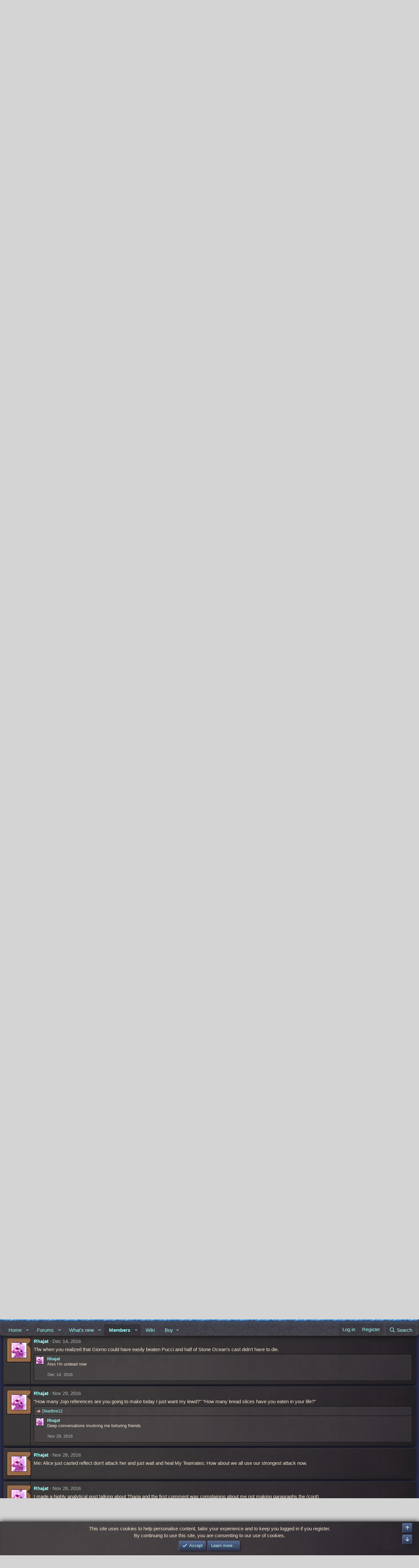

--- FILE ---
content_type: text/html; charset=utf-8
request_url: https://forums.terraria.org/index.php?members/rhajat.9298/
body_size: 19982
content:
<!DOCTYPE html>
<html id="XF" lang="en-US" dir="LTR"
	data-xf="2.3"
	data-app="public"
	
	
	data-template="member_view"
	data-container-key=""
	data-content-key=""
	data-logged-in="false"
	data-cookie-prefix="xft_"
	data-csrf="1770076421,e3f30f93cb2ae1a297e08f5ee7b8ba69"
	class="has-no-js template-member_view"
	>
<head>
	
	
	

	<meta charset="utf-8" />
	<title>Rhajat | Terraria Community Forums</title>
	<link rel="manifest" href="/webmanifest.php">

	<meta http-equiv="X-UA-Compatible" content="IE=Edge" />
	<meta name="viewport" content="width=device-width, initial-scale=1, viewport-fit=cover">

	
		<meta name="theme-color" content="" />
	

	<meta name="apple-mobile-web-app-title" content="TCF">
	
		<link rel="apple-touch-icon" href="/data/assets/logo/TCF-logo-192x192.png">
		

	
		<meta property="og:url" content="https://forums.terraria.org/index.php?members/rhajat.9298/" />
	
		<link rel="canonical" href="https://forums.terraria.org/index.php?members/rhajat.9298/" />
	
		
		<meta property="og:image" content="https://forums.terraria.org/data/avatars/o/9/9298.jpg?1479689633" />
		<meta property="twitter:image" content="https://forums.terraria.org/data/avatars/o/9/9298.jpg?1479689633" />
		<meta property="twitter:card" content="summary" />
	
	
		<link rel="next" href="/index.php?members/rhajat.9298/page-2" />
	

	
		
	
	
	<meta property="og:site_name" content="Terraria Community Forums" />


	
	
		
	
	
	<meta property="og:type" content="website" />


	
	
		
	
	
	
		<meta property="og:title" content="Rhajat" />
		<meta property="twitter:title" content="Rhajat" />
	


	
	
	
	

	
	
	
	

	<link rel="stylesheet" href="/css.php?css=public%3Anormalize.css%2Cpublic%3Afa.css%2Cpublic%3Acore.less%2Cpublic%3Aapp.less&amp;s=47&amp;l=1&amp;d=1766073942&amp;k=abbc8c88bf7df2c332a7076a9e47245e322735b0" />

	<link rel="stylesheet" href="/css.php?css=public%3Aavatar_border.less&amp;s=47&amp;l=1&amp;d=1766073942&amp;k=e8f2cbb146cde15d6dcf87770fed26d70bf5b159" />
<link rel="stylesheet" href="/css.php?css=public%3Alightbox.less&amp;s=47&amp;l=1&amp;d=1766073942&amp;k=873c71c7c08f8574c6faf2db3f87ca7572a29bac" />
<link rel="stylesheet" href="/css.php?css=public%3Amember.less&amp;s=47&amp;l=1&amp;d=1766073942&amp;k=1a065c46038e6fbc6949b86a99f4286e3e76bb87" />
<link rel="stylesheet" href="/css.php?css=public%3Amessage.less&amp;s=47&amp;l=1&amp;d=1766073942&amp;k=3e5b064ba77e925ebf8103d27b32f182cd4046a6" />
<link rel="stylesheet" href="/css.php?css=public%3Anotices.less&amp;s=47&amp;l=1&amp;d=1766073942&amp;k=34239d1c3dfae2d39bb8f2d2b9813c7ce5389472" />
<link rel="stylesheet" href="/css.php?css=public%3Aozzmodz_ppp_profile_post.less&amp;s=47&amp;l=1&amp;d=1766073942&amp;k=e7723594ca29087c7a2d009317fefd70ae0a457e" />
<link rel="stylesheet" href="/css.php?css=public%3Aextra.less&amp;s=47&amp;l=1&amp;d=1766073942&amp;k=7663f42f982bafe23e2e88ab06a9504e4e3847f6" />


	
		<script data-cfasync="false" src="/js/xf/preamble.min.js?_v=dc3dc5ed"></script>
	

	
	<script data-cfasync="false" src="/js/vendor/vendor-compiled.js?_v=dc3dc5ed" defer></script>
	<script data-cfasync="false" src="/js/xf/core-compiled.js?_v=dc3dc5ed" defer></script>

	<script data-cfasync="false">
		XF.ready(() =>
		{
			XF.extendObject(true, XF.config, {
				// 
				userId: 0,
				enablePush: true,
				pushAppServerKey: 'BHRMk4ZuhoyGcNp0gX0ycrttANhM8qrIKOStMBfByuG5dG4bJNue99HgB/C6pSLNveGjifbBA+d5OeskNscxwdo=',
				url: {
					fullBase: 'https://forums.terraria.org/',
					basePath: '/',
					css: '/css.php?css=__SENTINEL__&s=47&l=1&d=1766073942',
					js: '/js/__SENTINEL__?_v=dc3dc5ed',
					icon: '/data/local/icons/__VARIANT__.svg?v=1769824027#__NAME__',
					iconInline: '/styles/fa/__VARIANT__/__NAME__.svg?v=5.15.3',
					keepAlive: '/index.php?login/keep-alive'
				},
				cookie: {
					path: '/',
					domain: '',
					prefix: 'xft_',
					secure: true,
					consentMode: 'simple',
					consented: ["optional","_third_party"]
				},
				cacheKey: 'f3ed7234243583f554e27d349fe769c5',
				csrf: '1770076421,e3f30f93cb2ae1a297e08f5ee7b8ba69',
				js: {"\/js\/xf\/inline_mod.min.js?_v=dc3dc5ed":true,"\/js\/xf\/lightbox-compiled.js?_v=dc3dc5ed":true,"\/js\/xf\/comment.min.js?_v=dc3dc5ed":true},
				fullJs: false,
				css: {"public:avatar_border.less":true,"public:lightbox.less":true,"public:member.less":true,"public:message.less":true,"public:notices.less":true,"public:ozzmodz_ppp_profile_post.less":true,"public:extra.less":true},
				time: {
					now: 1770076421,
					today: 1769990400,
					todayDow: 1,
					tomorrow: 1770076800,
					yesterday: 1769904000,
					week: 1769472000,
					month: 1769904000,
					year: 1767225600
				},
				style: {
					light: '',
					dark: '',
					defaultColorScheme: 'light'
				},
				borderSizeFeature: '3px',
				fontAwesomeWeight: 'r',
				enableRtnProtect: true,
				
				enableFormSubmitSticky: true,
				imageOptimization: '0',
				imageOptimizationQuality: 0.85,
				uploadMaxFilesize: 26214400,
				uploadMaxWidth: 0,
				uploadMaxHeight: 0,
				allowedVideoExtensions: ["m4v","mov","mp4","mp4v","mpeg","mpg","ogv","webm"],
				allowedAudioExtensions: ["mp3","opus","ogg","wav"],
				shortcodeToEmoji: true,
				visitorCounts: {
					conversations_unread: '0',
					alerts_unviewed: '0',
					total_unread: '0',
					title_count: true,
					icon_indicator: true
				},
				jsMt: {"xf\/action.js":"c7260500","xf\/embed.js":"1addcaa3","xf\/form.js":"ab71e78b","xf\/structure.js":"45f7e235","xf\/tooltip.js":"0edc497e"},
				jsState: {},
				publicMetadataLogoUrl: 'https://forums.terraria.org/assets/tcfpreview.png',
				publicPushBadgeUrl: 'https://forums.terraria.org/styles/default/xenforo/bell.png'
			})

			XF.extendObject(XF.phrases, {
				// 
"svStandardLib_time.day": "{count} day",
"svStandardLib_time.days": "{count} days",
"svStandardLib_time.hour": "{count} hour",
"svStandardLib_time.hours": "{count} hours",
"svStandardLib_time.minute": "{count} minutes",
"svStandardLib_time.minutes": "{count} minutes",
"svStandardLib_time.month": "{count} month",
"svStandardLib_time.months": "{count} months",
"svStandardLib_time.second": "{count} second",
"svStandardLib_time.seconds": "{count} seconds",
"svStandardLib_time.week": "time.week",
"svStandardLib_time.weeks": "{count} weeks",
"svStandardLib_time.year": "{count} year",
"svStandardLib_time.years": "{count} years",
				date_x_at_time_y:     "{date} at {time}",
				day_x_at_time_y:      "{day} at {time}",
				yesterday_at_x:       "Yesterday at {time}",
				x_minutes_ago:        "{minutes} minutes ago",
				one_minute_ago:       "1 minute ago",
				a_moment_ago:         "A moment ago",
				today_at_x:           "Today at {time}",
				in_a_moment:          "In a moment",
				in_a_minute:          "In a minute",
				in_x_minutes:         "In {minutes} minutes",
				later_today_at_x:     "Later today at {time}",
				tomorrow_at_x:        "Tomorrow at {time}",
				short_date_x_minutes: "{minutes}m",
				short_date_x_hours:   "{hours}h",
				short_date_x_days:    "{days}d",

				day0: "Sunday",
				day1: "Monday",
				day2: "Tuesday",
				day3: "Wednesday",
				day4: "Thursday",
				day5: "Friday",
				day6: "Saturday",

				dayShort0: "Sun",
				dayShort1: "Mon",
				dayShort2: "Tue",
				dayShort3: "Wed",
				dayShort4: "Thu",
				dayShort5: "Fri",
				dayShort6: "Sat",

				month0: "January",
				month1: "February",
				month2: "March",
				month3: "April",
				month4: "May",
				month5: "June",
				month6: "July",
				month7: "August",
				month8: "September",
				month9: "October",
				month10: "November",
				month11: "December",

				active_user_changed_reload_page: "The active user has changed. Reload the page for the latest version.",
				server_did_not_respond_in_time_try_again: "The server did not respond in time. Please try again.",
				oops_we_ran_into_some_problems: "Oops! We ran into some problems.",
				oops_we_ran_into_some_problems_more_details_console: "Oops! We ran into some problems. Please try again later. More error details may be in the browser console.",
				file_too_large_to_upload: "The file is too large to be uploaded.",
				uploaded_file_is_too_large_for_server_to_process: "The uploaded file is too large for the server to process.",
				files_being_uploaded_are_you_sure: "Files are still being uploaded. Are you sure you want to submit this form?",
				attach: "Attach files",
				rich_text_box: "Rich text box",
				close: "Close",
				link_copied_to_clipboard: "Link copied to clipboard.",
				text_copied_to_clipboard: "Text copied to clipboard.",
				loading: "Loading…",
				you_have_exceeded_maximum_number_of_selectable_items: "You have exceeded the maximum number of selectable items.",

				processing: "Processing",
				'processing...': "Processing…",

				showing_x_of_y_items: "Showing {count} of {total} items",
				showing_all_items: "Showing all items",
				no_items_to_display: "No items to display",

				number_button_up: "Increase",
				number_button_down: "Decrease",

				push_enable_notification_title: "Push notifications enabled successfully at Terraria Community Forums",
				push_enable_notification_body: "Thank you for enabling push notifications!",

				pull_down_to_refresh: "Pull down to refresh",
				release_to_refresh: "Release to refresh",
				refreshing: "Refreshing…"
			})
		})
	</script>

	<script data-cfasync="false" src="/js/xf/inline_mod.min.js?_v=dc3dc5ed" defer></script>
<script data-cfasync="false" src="/js/xf/lightbox-compiled.js?_v=dc3dc5ed" defer></script>
<script data-cfasync="false" src="/js/xf/comment.min.js?_v=dc3dc5ed" defer></script>
<script data-cfasync="false">
XF.ready(() =>
{

	$(function () {
    'use strict';

    $('.message-signature').click(function () {
        if ($(this).hasClass('expanded-signature'))
            $(this).removeClass('expanded-signature');
        else
            $(this).addClass('expanded-signature');
    });
});
	
})
</script>



	
		<link rel="icon" type="image/png" href="https://forums.terraria.org/assets/favicon.ico" sizes="32x32" />
	

	
	<script async src="https://www.googletagmanager.com/gtag/js?id=UA-55199118-1"></script>
	<script>
		window.dataLayer = window.dataLayer || [];
		function gtag(){dataLayer.push(arguments);}
		gtag('js', new Date());
		gtag('config', 'UA-55199118-1', {
			// 
			
			
				'anonymize_ip': true,
			
		});
	</script>

</head>
<body data-template="member_view">

<div class="p-pageWrapper" id="top">

	

	<header class="p-header" id="header">
		<div class="p-header-inner">
			<div class="p-header-content">
				<div class="p-header-logo p-header-logo--image">
					<a href="/index.php">
						

	

	
		
		

		
	

	

	<picture data-variations="{&quot;default&quot;:{&quot;1&quot;:&quot;\/styles\/underground\/relogic\/logo.png&quot;,&quot;2&quot;:null}}">
		
		
		

		

		<img src="/styles/underground/relogic/logo.png"  width="421" height="140" alt="Terraria Community Forums"  />
	</picture>


					</a>
				</div>

				
			</div>
		</div>
	</header>

	
	

	
		<div class="p-navSticky p-navSticky--primary" data-xf-init="sticky-header">
			
		<nav class="p-nav">
			<div class="grassBar grassHeader"></div>
			<div class="p-nav-inner">
				<button type="button" class="button button--plain p-nav-menuTrigger" data-xf-click="off-canvas" data-menu=".js-headerOffCanvasMenu" tabindex="0" aria-label="Menu"><span class="button-text">
					<i aria-hidden="true"></i>
				</span></button>

				<div class="p-nav-smallLogo">
					<a href="/index.php">
						

	

	
		
		

		
	

	

	<picture data-variations="{&quot;default&quot;:{&quot;1&quot;:&quot;\/styles\/underground\/relogic\/logo.png&quot;,&quot;2&quot;:null}}">
		
		
		

		

		<img src="/styles/underground/relogic/logo.png"  width="421" height="140" alt="Terraria Community Forums"  />
	</picture>


					</a>
				</div>

				<div class="p-nav-scroller hScroller" data-xf-init="h-scroller" data-auto-scroll=".p-navEl.is-selected">
					<div class="hScroller-scroll">
						<ul class="p-nav-list js-offCanvasNavSource">
							
								<li>
									
	<div class="p-navEl " data-has-children="true">
	

		
	
	<a href="/index.php"
	class="p-navEl-link p-navEl-link--splitMenu "
	
	
	data-nav-id="EWRporta">Home</a>


		<a data-xf-key="1"
			data-xf-click="menu"
			data-menu-pos-ref="< .p-navEl"
			class="p-navEl-splitTrigger"
			role="button"
			tabindex="0"
			aria-label="Toggle expanded"
			aria-expanded="false"
			aria-haspopup="true"></a>

		
	
		<div class="menu menu--structural" data-menu="menu" aria-hidden="true">
			<div class="menu-content">
				
					
	
	
	<a href="/index.php?whats-new/"
	class="menu-linkRow u-indentDepth0 js-offCanvasCopy "
	
	
	data-nav-id="EWRporta_whatsnaw">What's new</a>

	

				
					
	
	
	<a href="/index.php?whats-new/latest-activity"
	class="menu-linkRow u-indentDepth0 js-offCanvasCopy "
	 rel="nofollow"
	
	data-nav-id="EWRporta_latest">Latest activity</a>

	

				
			</div>
		</div>
	
	</div>

								</li>
							
								<li>
									
	<div class="p-navEl " data-has-children="true">
	

		
	
	<a href="/index.php?forums/"
	class="p-navEl-link p-navEl-link--splitMenu "
	
	
	data-nav-id="forums">Forums</a>


		<a data-xf-key="2"
			data-xf-click="menu"
			data-menu-pos-ref="< .p-navEl"
			class="p-navEl-splitTrigger"
			role="button"
			tabindex="0"
			aria-label="Toggle expanded"
			aria-expanded="false"
			aria-haspopup="true"></a>

		
	
		<div class="menu menu--structural" data-menu="menu" aria-hidden="true">
			<div class="menu-content">
				
					
	
	
	<a href="/index.php?whats-new/posts/"
	class="menu-linkRow u-indentDepth0 js-offCanvasCopy "
	
	
	data-nav-id="newPosts">New posts</a>

	

				
					
	
	
	<a href="/index.php?search/&amp;type=post"
	class="menu-linkRow u-indentDepth0 js-offCanvasCopy "
	
	
	data-nav-id="searchForums">Search forums</a>

	

				
			</div>
		</div>
	
	</div>

								</li>
							
								<li>
									
	<div class="p-navEl " data-has-children="true">
	

		
	
	<a href="/index.php?whats-new/"
	class="p-navEl-link p-navEl-link--splitMenu "
	
	
	data-nav-id="whatsNew">What's new</a>


		<a data-xf-key="3"
			data-xf-click="menu"
			data-menu-pos-ref="< .p-navEl"
			class="p-navEl-splitTrigger"
			role="button"
			tabindex="0"
			aria-label="Toggle expanded"
			aria-expanded="false"
			aria-haspopup="true"></a>

		
	
		<div class="menu menu--structural" data-menu="menu" aria-hidden="true">
			<div class="menu-content">
				
					
	
	
	<a href="/index.php?whats-new/posts/"
	class="menu-linkRow u-indentDepth0 js-offCanvasCopy "
	 rel="nofollow"
	
	data-nav-id="whatsNewPosts">New posts</a>

	

				
					
	
	
	<a href="/index.php?whats-new/profile-posts/"
	class="menu-linkRow u-indentDepth0 js-offCanvasCopy "
	 rel="nofollow"
	
	data-nav-id="whatsNewProfilePosts">New profile posts</a>

	

				
					
	
	
	<a href="/index.php?whats-new/latest-activity"
	class="menu-linkRow u-indentDepth0 js-offCanvasCopy "
	 rel="nofollow"
	
	data-nav-id="latestActivity">Latest activity</a>

	

				
			</div>
		</div>
	
	</div>

								</li>
							
								<li>
									
	<div class="p-navEl is-selected" data-has-children="true">
	

		
	
	<a href="/index.php?members/"
	class="p-navEl-link p-navEl-link--splitMenu "
	
	
	data-nav-id="members">Members</a>


		<a data-xf-key="4"
			data-xf-click="menu"
			data-menu-pos-ref="< .p-navEl"
			class="p-navEl-splitTrigger"
			role="button"
			tabindex="0"
			aria-label="Toggle expanded"
			aria-expanded="false"
			aria-haspopup="true"></a>

		
	
		<div class="menu menu--structural" data-menu="menu" aria-hidden="true">
			<div class="menu-content">
				
					
	
	
	<a href="/index.php?online/"
	class="menu-linkRow u-indentDepth0 js-offCanvasCopy "
	
	
	data-nav-id="currentVisitors">Current visitors</a>

	

				
					
	
	
	<a href="/index.php?whats-new/profile-posts/"
	class="menu-linkRow u-indentDepth0 js-offCanvasCopy "
	 rel="nofollow"
	
	data-nav-id="newProfilePosts">New profile posts</a>

	

				
					
	
	
	<a href="/index.php?search/&amp;type=profile_post"
	class="menu-linkRow u-indentDepth0 js-offCanvasCopy "
	
	
	data-nav-id="searchProfilePosts">Search profile posts</a>

	

				
			</div>
		</div>
	
	</div>

								</li>
							
								<li>
									
	<div class="p-navEl " >
	

		
	
	<a href="https://terraria.wiki.gg/"
	class="p-navEl-link "
	 target="_blank"
	data-xf-key="5"
	data-nav-id="wiki">Wiki</a>


		

		
	
	</div>

								</li>
							
								<li>
									
	<div class="p-navEl " data-has-children="true">
	

			
				<a data-xf-key="6"
					data-xf-click="menu"
					data-menu-pos-ref="< .p-navEl"
					class="p-navEl-linkHolder"
					role="button"
					tabindex="0"
					aria-expanded="false"
					aria-haspopup="true">
					
	
	<span 
	class="p-navEl-link p-navEl-link--menuTrigger "
	
	
	data-nav-id="buy">Buy</span>

				</a>
			

		
	
		<div class="menu menu--structural" data-menu="menu" aria-hidden="true">
			<div class="menu-content">
				
					
	
	
	<a href="https://terraria.org/store"
	class="menu-linkRow u-indentDepth0 js-offCanvasCopy "
	 target="_blank"
	
	data-nav-id="buyMerch">Merch</a>

	

				
					
	
	
	<a href="https://store.steampowered.com/app/105600/Terraria/"
	class="menu-linkRow u-indentDepth0 js-offCanvasCopy "
	 target="_blank"
	
	data-nav-id="buySteam">Steam</a>

	

				
					
	
	
	<a href="https://www.gog.com/en/game/terraria"
	class="menu-linkRow u-indentDepth0 js-offCanvasCopy "
	 target="_blank"
	
	data-nav-id="buyGOG">GOG</a>

	

				
					
	
	
	<a href="https://store.playstation.com/en-us/product/UP4040-CUSA00740_00-TERRARIA00000001"
	class="menu-linkRow u-indentDepth0 js-offCanvasCopy "
	 target="_blank"
	
	data-nav-id="buyPlaystation">PlayStation</a>

	

				
					
	
	
	<a href="https://www.xbox.com/en-us/games/store/terraria/btnps60n3114#activetab=pivot:overviewtab"
	class="menu-linkRow u-indentDepth0 js-offCanvasCopy "
	 target="_blank"
	
	data-nav-id="buyXbox">Xbox</a>

	

				
					
	
	
	<a href="https://www.nintendo.com/store/products/terraria-switch/"
	class="menu-linkRow u-indentDepth0 js-offCanvasCopy "
	 target="_blank"
	
	data-nav-id="buySwitch">Switch</a>

	

				
					
	
	
	<a href="https://apps.apple.com/us/app/terraria/id640364616"
	class="menu-linkRow u-indentDepth0 js-offCanvasCopy "
	 target="_blank"
	
	data-nav-id="buyIOS">iOS</a>

	

				
					
	
	
	<a href="https://play.google.com/store/apps/details?id=com.and.games505.TerrariaPaid&amp;hl=en_US"
	class="menu-linkRow u-indentDepth0 js-offCanvasCopy "
	 target="_blank"
	
	data-nav-id="buyAndroid">Android</a>

	

				
					
	
	
	<a href="https://www.amazon.com/505-Games-Terraria/dp/B00G6ZTM3Y/ref=sr_1_1?keywords=terraria&amp;qid=1582323463&amp;sr=8-1"
	class="menu-linkRow u-indentDepth0 js-offCanvasCopy "
	 target="_blank"
	
	data-nav-id="buyAmazon">Amazon</a>

	

				
			</div>
		</div>
	
	</div>

								</li>
							
						</ul>
					</div>
				</div>

				<div class="p-nav-opposite">
					<div class="p-navgroup p-account p-navgroup--guest">
						
							<a href="/index.php?login/" class="p-navgroup-link p-navgroup-link--textual p-navgroup-link--logIn"
								data-xf-click="overlay" data-follow-redirects="on">
								<span class="p-navgroup-linkText">Log in</span>
							</a>
							
								<a href="/index.php?login/register" class="p-navgroup-link p-navgroup-link--textual p-navgroup-link--register"
									data-xf-click="overlay" data-follow-redirects="on">
									<span class="p-navgroup-linkText">Register</span>
								</a>
							
						
					</div>

					<div class="p-navgroup p-discovery">
						<a href="/index.php?whats-new/"
							class="p-navgroup-link p-navgroup-link--iconic p-navgroup-link--whatsnew"
							aria-label="What&#039;s new"
							title="What&#039;s new">
							<i aria-hidden="true"></i>
							<span class="p-navgroup-linkText">What's new</span>
						</a>

						
							<a href="/index.php?search/"
								class="p-navgroup-link p-navgroup-link--iconic p-navgroup-link--search"
								data-xf-click="menu"
								data-xf-key="/"
								aria-label="Search"
								aria-expanded="false"
								aria-haspopup="true"
								title="Search">
								<i aria-hidden="true"></i>
								<span class="p-navgroup-linkText">Search</span>
							</a>
							<div class="menu menu--structural menu--wide" data-menu="menu" aria-hidden="true">
								<form action="/index.php?search/search" method="post"
									class="menu-content"
									data-xf-init="quick-search">

									<h3 class="menu-header">Search</h3>
									
									<div class="menu-row">
										
											<input type="text" class="input" data-xf-init="search-auto-complete" name="keywords" data-acurl="/index.php?search/auto-complete" placeholder="Search…" aria-label="Search" data-menu-autofocus="true" />
										
									</div>

									
									<div class="menu-row">
										<label class="iconic"><input type="checkbox"  name="c[title_only]" value="1" /><i aria-hidden="true"></i><span class="iconic-label">Search titles only</span></label>

									</div>
									
									<div class="menu-row">
										<div class="inputGroup">
											<span class="inputGroup-text" id="ctrl_search_menu_by_member">By:</span>
											<input type="text" class="input" name="c[users]" data-xf-init="auto-complete" placeholder="Member" aria-labelledby="ctrl_search_menu_by_member" />
										</div>
									</div>
									<div class="menu-footer">
									<span class="menu-footer-controls">
										<button type="submit" class="button button--icon button--icon--search button--primary"><i class="fa--xf far fa-search "><svg xmlns="http://www.w3.org/2000/svg" role="img" aria-hidden="true" ><use href="/data/local/icons/regular.svg?v=1769824027#search"></use></svg></i><span class="button-text">Search</span></button>
										<button type="submit" class="button " name="from_search_menu"><span class="button-text">Advanced search…</span></button>
									</span>
									</div>

									<input type="hidden" name="_xfToken" value="1770076421,e3f30f93cb2ae1a297e08f5ee7b8ba69" />
								</form>
							</div>
						
					</div>
				</div>
			</div>
		</nav>
	
		</div>
		
		
			<div class="p-sectionLinks">
				<div class="p-sectionLinks-inner hScroller" data-xf-init="h-scroller">
					<div class="hScroller-scroll">
						<ul class="p-sectionLinks-list">
							
								<li>
									
	<div class="p-navEl " >
	

		
	
	<a href="/index.php?online/"
	class="p-navEl-link "
	
	data-xf-key="alt+1"
	data-nav-id="currentVisitors">Current visitors</a>


		

		
	
	</div>

								</li>
							
								<li>
									
	<div class="p-navEl " >
	

		
	
	<a href="/index.php?whats-new/profile-posts/"
	class="p-navEl-link "
	 rel="nofollow"
	data-xf-key="alt+2"
	data-nav-id="newProfilePosts">New profile posts</a>


		

		
	
	</div>

								</li>
							
								<li>
									
	<div class="p-navEl " >
	

		
	
	<a href="/index.php?search/&amp;type=profile_post"
	class="p-navEl-link "
	
	data-xf-key="alt+3"
	data-nav-id="searchProfilePosts">Search profile posts</a>


		

		
	
	</div>

								</li>
							
						</ul>
					</div>
				</div>
			</div>
			
	
		

	<div class="offCanvasMenu offCanvasMenu--nav js-headerOffCanvasMenu" data-menu="menu" aria-hidden="true" data-ocm-builder="navigation">
		<div class="offCanvasMenu-backdrop" data-menu-close="true"></div>
		<div class="offCanvasMenu-content">
			<div class="offCanvasMenu-header">
				Menu
				<a class="offCanvasMenu-closer" data-menu-close="true" role="button" tabindex="0" aria-label="Close"></a>
			</div>
			
				<div class="p-offCanvasRegisterLink">
					<div class="offCanvasMenu-linkHolder">
						<a href="/index.php?login/" class="offCanvasMenu-link" data-xf-click="overlay" data-menu-close="true">
							Log in
						</a>
					</div>
					<hr class="offCanvasMenu-separator" />
					
						<div class="offCanvasMenu-linkHolder">
							<a href="/index.php?login/register" class="offCanvasMenu-link" data-xf-click="overlay" data-menu-close="true">
								Register
							</a>
						</div>
						<hr class="offCanvasMenu-separator" />
					
				</div>
			
			<div class="js-offCanvasNavTarget"></div>
			<div class="offCanvasMenu-installBanner js-installPromptContainer" style="display: none;" data-xf-init="install-prompt">
				<div class="offCanvasMenu-installBanner-header">Install the app</div>
				<button type="button" class="button js-installPromptButton"><span class="button-text">Install</span></button>
				<template class="js-installTemplateIOS">
					<div class="js-installTemplateContent">
						<div class="overlay-title">How to install the app on iOS</div>
						<div class="block-body">
							<div class="block-row">
								<p>
									Follow along with the video below to see how to install our site as a web app on your home screen.
								</p>
								<p style="text-align: center">
									<video src="/styles/default/xenforo/add_to_home.mp4"
										width="280" height="480" autoplay loop muted playsinline></video>
								</p>
								<p>
									<small><strong>Note:</strong> This feature may not be available in some browsers.</small>
								</p>
							</div>
						</div>
					</div>
				</template>
			</div>
		</div>
	</div>

	<div class="p-body">
		<div class="p-body-inner">
			<!--XF:EXTRA_OUTPUT-->

			

			

			
			
	
		<ul class="p-breadcrumbs "
			itemscope itemtype="https://schema.org/BreadcrumbList">
			
				

				
				

				

				
					
					
	<li itemprop="itemListElement" itemscope itemtype="https://schema.org/ListItem">
		<a href="/index.php?members/" itemprop="item">
			<span itemprop="name">Members</span>
		</a>
		<meta itemprop="position" content="1" />
	</li>

				
				
			
		</ul>
	

			

			
	<noscript class="js-jsWarning"><div class="blockMessage blockMessage--important blockMessage--iconic u-noJsOnly">JavaScript is disabled. For a better experience, please enable JavaScript in your browser before proceeding.</div></noscript>

			
	<div class="blockMessage blockMessage--important blockMessage--iconic js-browserWarning" style="display: none">You are using an out of date browser. It  may not display this or other websites correctly.<br />You should upgrade or use an <a href="https://www.google.com/chrome/" target="_blank" rel="noopener">alternative browser</a>.</div>


			

			<div class="p-body-main  ">
				
				<div class="p-body-contentCol"></div>
				

				

				<div class="p-body-content">
					
					<div class="p-body-pageContent">






	
	
	
	
	
		
	
	
	


	
	
		
	
	
	


	
	
		
	
	
	


	






<div class="block">
	<div class="block-container">
		<div class="block-body">
			<div class="memberHeader ">
				
			<div class="memberProfileBanner memberHeader-main memberProfileBanner-u9298-l" data-toggle-class="memberHeader--withBanner"  >
					<div class="memberHeader-mainContent">
						<span class="memberHeader-avatar">
							<span class="avatarWrapper">
								<a href="/data/avatars/o/9/9298.jpg?1479689633" class="avatar avatar--l" data-user-id="9298">
			<img src="/data/avatars/l/9/9298.jpg?1479689633"  alt="Rhajat" class="avatar-u9298-l" width="192" height="192" loading="lazy" /> 
		</a>
								
							</span>
						</span>
						<div class="memberHeader-content memberHeader-content--info">
						

						<h1 class="memberHeader-name">
							<span class="memberHeader-nameWrapper">
								<span class="username " dir="auto" data-user-id="9298">Rhajat</span>
							</span>
							
						</h1>

						

						<div class="memberHeader-blurbContainer">
							<div class="memberHeader-blurb" dir="auto" ><span class="userTitle" style="background-image:url('/assets/ribbons/retinazer.png');" dir="auto">Retinazer</span> <span role="presentation" aria-hidden="true">&middot;</span> From <a href="/index.php?misc/location-info&location=Neko+Land" class="u-concealed" target="_blank" rel="nofollow noreferrer">Neko Land</a></div>

							<div class="memberHeader-blurb">
								<dl class="pairs pairs--inline">
									<dt>Joined</dt>
									<dd><time  class="u-dt" dir="auto" datetime="2014-10-06T22:51:23+0100" data-timestamp="1412632283" data-date="Oct 6, 2014" data-time="10:51 PM" data-short="Oct &#039;14" title="Oct 6, 2014 at 10:51 PM">Oct 6, 2014</time></dd>
								</dl>
							</div>

							
								<div class="memberHeader-blurb">
									<dl class="pairs pairs--inline">
										<dt>Last seen</dt>
										<dd dir="auto">
											<time  class="u-dt" dir="auto" datetime="2017-04-12T03:30:46+0100" data-timestamp="1491964246" data-date="Apr 12, 2017" data-time="3:30 AM" data-short="Apr &#039;17" title="Apr 12, 2017 at 3:30 AM">Apr 12, 2017</time>
										</dd>
									</dl>
								</div>
							



						</div>
					</div>
					</div>
				</div>
		

				<div class="memberHeader-content">
					<div class="memberHeader-stats">
						<div class="pairJustifier">
							
	
	
	<dl class="pairs pairs--rows pairs--rows--centered fauxBlockLink">
		<dt>Messages</dt>
		<dd>
			<a href="/index.php?search/member&amp;user_id=9298" rel="nofollow" class="fauxBlockLink-linkRow u-concealed">
				562
			</a>
		</dd>
	</dl>
	
	
	
	<dl class="pairs pairs--rows pairs--rows--centered">
		<dt>Reaction score</dt>
		<dd>
			1,562
		</dd>
	</dl>
	
	
		<dl class="pairs pairs--rows pairs--rows--centered fauxBlockLink">
			<dt title="Trophy points">Points</dt>
			<dd>
				<a href="/index.php?members/rhajat.9298/trophies" rel="nofollow" data-xf-click="overlay" class="fauxBlockLink-linkRow u-concealed">
					0
				</a>
			</dd>
		</dl>
	
	
	

						</div>
					</div>

					
						<hr class="memberHeader-separator" />

						<div class="memberHeader-buttons">
							
								
	
	

	

	
		<div class="buttonGroup">
		
			
			
			
				<div class="buttonGroup-buttonWrapper">
					<button type="button" class="button button--link menuTrigger" data-xf-click="menu" aria-expanded="false" aria-haspopup="true"><span class="button-text">Find</span></button>
					<div class="menu" data-menu="menu" aria-hidden="true">
						<div class="menu-content">
							<h4 class="menu-header">Find content</h4>
							
							<a href="/index.php?search/member&amp;user_id=9298" rel="nofollow" class="menu-linkRow">Find all content by Rhajat</a>
							<a href="/index.php?search/member&amp;user_id=9298&amp;content=thread" rel="nofollow" class="menu-linkRow">Find all threads by Rhajat</a>
							
						</div>
					</div>
				</div>
			
			
		
		</div>
		
	
	

							
						</div>
					
				</div>

			</div>
		</div>
		<h2 class="block-tabHeader block-tabHeader--memberTabs tabs hScroller"
			data-xf-init="tabs h-scroller"
			data-panes=".js-memberTabPanes"
			data-state="replace"
			role="tablist">
			<span class="hScroller-scroll">
				
				
					<a href="/index.php?members/rhajat.9298/"
						class="tabs-tab is-active"
						role="tab"
						aria-controls="profile-posts">Profile posts</a>
				

				
					
						<a href="/index.php?members/rhajat.9298/latest-activity"
							rel="nofollow"
							class="tabs-tab"
							id="latest-activity"
							role="tab">Latest activity</a>
					
				

				<a href="/index.php?members/rhajat.9298/recent-content"
					rel="nofollow"
					class="tabs-tab"
					id="recent-content"
					role="tab">Postings</a>

				

				<a href="/index.php?members/rhajat.9298/about"
					class="tabs-tab"
					id="about"
					role="tab">About</a>

				
				
				




			</span>
		</h2>
	</div>
</div>



<ul class="tabPanes js-memberTabPanes">
	
	
		<li class="is-active" role="tabpanel" id="profile-posts">
			

			
	
		
		

		
			<script class="js-extraPhrases" type="application/json">
			{
				"lightbox_close": "Close",
				"lightbox_next": "Next",
				"lightbox_previous": "Previous",
				"lightbox_error": "The requested content cannot be loaded. Please try again later.",
				"lightbox_start_slideshow": "Start slideshow",
				"lightbox_stop_slideshow": "Stop slideshow",
				"lightbox_full_screen": "Full screen",
				"lightbox_thumbnails": "Thumbnails",
				"lightbox_download": "Download",
				"lightbox_share": "Share",
				"lightbox_zoom": "Zoom",
				"lightbox_new_window": "New window",
				"lightbox_toggle_sidebar": "Toggle sidebar"
			}
			</script>
		
		
	


			<div class="block block--messages"
				data-xf-init="lightbox inline-mod"
				data-type="profile_post"
				data-href="/index.php?inline-mod/">

				<div class="block-container">
					<div class="block-body js-replyNewMessageContainer">
						

						
						
							
								

	
	
	

	<article class="message message--simple  js-inlineModContainer"
		data-author="E X P A N S I O N P A C K"
		data-content="profile-post-301122"
		id="js-profilePost-301122">

		<span class="u-anchorTarget" id="profile-post-301122"></span>
		<div class="message-inner">
			<div class="message-cell message-cell--user">
				
	<header class="message-user"
		
		itemscope itemtype="https://schema.org/Person"
		itemid="https://forums.terraria.org/index.php?members/e-x-p-a-n-s-i-o-n-p-a-c-k.52553/">

		
			<meta itemprop="name" content="E X P A N S I O N P A C K" />
			
				<meta itemprop="url" content="https://forums.terraria.org/index.php?members/e-x-p-a-n-s-i-o-n-p-a-c-k.52553/" />
			
		

		<div class="message-avatar">
			
<style>
.avatar_holder_admin {
	background-image: url(/styles/overworld/relogic/content/avatar_holder_admin.png);
	margin-bottom: 0px;
	border: 1px solid black;
	border-radius: 5px 5px 0px 0px;
}
.avatar_holder_mod {
	background-image: url(/styles/overworld/relogic/content/avatar_holder_moderator.png);
	margin-bottom: 0px;
	border: 1px solid black;
	border-radius: 5px 5px 0px 0px;
}
.avatar_holder_reg {
	background-image: url(/styles/overworld/relogic/content/avatar_holder.png);
	margin-bottom: 0px;
	border: 1px solid black;
	border-radius: 5px 5px 0px 0px;
}
</style>
<div class="message-avatar-wrapper 
	
	
	avatar_holder_reg">
				<a href="/index.php?members/e-x-p-a-n-s-i-o-n-p-a-c-k.52553/" class="avatar avatar--s" data-user-id="52553" data-xf-init="member-tooltip" style="border-radius: 5px 5px 0px 0px;">
			<img src="/data/avatars/s/52/52553.jpg?1536639561" srcset="/data/avatars/m/52/52553.jpg?1536639561 2x" alt="E X P A N S I O N P A C K" class="avatar-u52553-s" width="48" height="48" loading="lazy" itemprop="image" /> 
		</a>
			</div>
		</div>
		<span class="message-userArrow"></span>
	</header>

			</div>
			<div class="message-cell message-cell--main">
				<div class="message-main js-quickEditTarget">
					<div class="message-content js-messageContent">
						<header class="message-attribution message-attribution--plain">
							<ul class="listInline listInline--bullet">
								<li class="message-attribution-user">
									<a href="/index.php?members/e-x-p-a-n-s-i-o-n-p-a-c-k.52553/" class="avatar avatar--xxs" data-user-id="52553" data-xf-init="member-tooltip">
			<img src="/data/avatars/s/52/52553.jpg?1536639561"  alt="E X P A N S I O N P A C K" class="avatar-u52553-s" width="48" height="48" loading="lazy" /> 
		</a>
									<h4 class="attribution">
	
		<a href="/index.php?members/e-x-p-a-n-s-i-o-n-p-a-c-k.52553/" class="username " dir="auto" data-user-id="52553" data-xf-init="member-tooltip">E X P A N S I O N P A C K</a>
	
</h4>
								</li>
								<li><a href="/index.php?profile-posts/301122/" class="u-concealed" rel="nofollow"><time  class="u-dt" dir="auto" datetime="2017-05-18T22:40:39+0100" data-timestamp="1495143639" data-date="May 18, 2017" data-time="10:40 PM" data-short="May &#039;17" title="May 18, 2017 at 10:40 PM">May 18, 2017</time></a></li>
								

							</ul>
						</header>

						
						
						

						<div class="lbContainer js-lbContainer"
							data-lb-id="profile-post-301122"
							data-lb-caption-desc="E X P A N S I O N P A C K &middot; May 18, 2017 at 10:40 PM">
							<article class="message-body">
								<div class="bbWrapper">Oh my...</div>
							</article>

							
						</div>
					</div>

					<footer class="message-footer">
						<div class="message-actionBar actionBar">
							

							

						</div>

						<section class="message-responses js-messageResponses">
							<div class="message-responseRow message-responseRow--reactions js-reactionsList "></div>

							
								
								<div class="js-replyNewMessageContainer">
									
										

	
	

	<div class="message-responseRow ">
		<div class="comment"
			data-author="Myu"
			data-content="profile-post-comment-875421"
			id="js-profilePostComment-875421">

			<div class="comment-inner">
				<span class="comment-avatar">
					<a href="/index.php?members/myu.14460/" class="avatar avatar--xxs" data-user-id="14460" data-xf-init="member-tooltip">
			<img src="/data/avatars/s/14/14460.jpg?1528634207"  alt="Myu" class="avatar-u14460-s" width="48" height="48" loading="lazy" /> 
		</a>
				</span>
				<div class="comment-main">
					<span class="u-anchorTarget" id="profile-post-comment-875421"></span>
					<div class="js-quickEditTargetComment">
						<div class="comment-content">
							
							
							

							<div class="comment-contentWrapper">
								<a href="/index.php?members/myu.14460/" class="username  comment-user" dir="auto" data-user-id="14460" data-xf-init="member-tooltip">Myu</a>
								<div class="lbContainer js-lbContainer"
									data-lb-id="profile-post-comment-875421"
									data-lb-caption-desc="Myu &middot; May 18, 2017 at 10:48 PM">
									<article class="comment-body">
										<div class="bbWrapper">two words:<br />
it&#039;s camilla</div>
									</article>
									
								</div>
							</div>
						</div>

						<footer class="comment-footer">
							<div class="comment-actionBar actionBar">
								<div class="actionBar-set actionBar-set--internal">
									<span class="actionBar-action"><time  class="u-dt" dir="auto" datetime="2017-05-18T22:48:01+0100" data-timestamp="1495144081" data-date="May 18, 2017" data-time="10:48 PM" data-short="May &#039;17" title="May 18, 2017 at 10:48 PM">May 18, 2017</time></span>
									

									
									
									
									
									
									
									
									

									
								</div>
								
							</div>

							<div class="comment-reactions js-commentReactionsList "></div>
						</footer>

					</div>
				</div>
			</div>
		</div>
	</div>

									
								</div>
							

							
						</section>
					</footer>
				</div>
			</div>
		</div>
	</article>

							
								

	
	
	

	<article class="message message--simple  js-inlineModContainer"
		data-author="Rhajat"
		data-content="profile-post-284537"
		id="js-profilePost-284537">

		<span class="u-anchorTarget" id="profile-post-284537"></span>
		<div class="message-inner">
			<div class="message-cell message-cell--user">
				
	<header class="message-user"
		
		itemscope itemtype="https://schema.org/Person"
		itemid="https://forums.terraria.org/index.php?members/rhajat.9298/">

		
			<meta itemprop="name" content="Rhajat" />
			
				<meta itemprop="url" content="https://forums.terraria.org/index.php?members/rhajat.9298/" />
			
		

		<div class="message-avatar">
			
<style>
.avatar_holder_admin {
	background-image: url(/styles/overworld/relogic/content/avatar_holder_admin.png);
	margin-bottom: 0px;
	border: 1px solid black;
	border-radius: 5px 5px 0px 0px;
}
.avatar_holder_mod {
	background-image: url(/styles/overworld/relogic/content/avatar_holder_moderator.png);
	margin-bottom: 0px;
	border: 1px solid black;
	border-radius: 5px 5px 0px 0px;
}
.avatar_holder_reg {
	background-image: url(/styles/overworld/relogic/content/avatar_holder.png);
	margin-bottom: 0px;
	border: 1px solid black;
	border-radius: 5px 5px 0px 0px;
}
</style>
<div class="message-avatar-wrapper 
	
	
	avatar_holder_reg">
				<a href="/index.php?members/rhajat.9298/" class="avatar avatar--s" data-user-id="9298" data-xf-init="member-tooltip" style="border-radius: 5px 5px 0px 0px;">
			<img src="/data/avatars/s/9/9298.jpg?1479689633" srcset="/data/avatars/m/9/9298.jpg?1479689633 2x" alt="Rhajat" class="avatar-u9298-s" width="48" height="48" loading="lazy" itemprop="image" /> 
		</a>
			</div>
		</div>
		<span class="message-userArrow"></span>
	</header>

			</div>
			<div class="message-cell message-cell--main">
				<div class="message-main js-quickEditTarget">
					<div class="message-content js-messageContent">
						<header class="message-attribution message-attribution--plain">
							<ul class="listInline listInline--bullet">
								<li class="message-attribution-user">
									<a href="/index.php?members/rhajat.9298/" class="avatar avatar--xxs" data-user-id="9298" data-xf-init="member-tooltip">
			<img src="/data/avatars/s/9/9298.jpg?1479689633"  alt="Rhajat" class="avatar-u9298-s" width="48" height="48" loading="lazy" /> 
		</a>
									<h4 class="attribution">
	
		<a href="/index.php?members/rhajat.9298/" class="username " dir="auto" data-user-id="9298" data-xf-init="member-tooltip">Rhajat</a>
	
</h4>
								</li>
								<li><a href="/index.php?profile-posts/284537/" class="u-concealed" rel="nofollow"><time  class="u-dt" dir="auto" datetime="2017-01-04T01:57:04+0000" data-timestamp="1483495024" data-date="Jan 4, 2017" data-time="1:57 AM" data-short="Jan &#039;17" title="Jan 4, 2017 at 1:57 AM">Jan 4, 2017</time></a></li>
								

							</ul>
						</header>

						
						
						

						<div class="lbContainer js-lbContainer"
							data-lb-id="profile-post-284537"
							data-lb-caption-desc="Rhajat &middot; Jan 4, 2017 at 1:57 AM">
							<article class="message-body">
								<div class="bbWrapper">Holy crap. A internet friend of mine tried to commit suicide. I would never think someone like him would actually go through with it.</div>
							</article>

							
						</div>
					</div>

					<footer class="message-footer">
						<div class="message-actionBar actionBar">
							

							

						</div>

						<section class="message-responses js-messageResponses">
							<div class="message-responseRow message-responseRow--reactions js-reactionsList "></div>

							
								
								<div class="js-replyNewMessageContainer">
									
										

	
	

	<div class="message-responseRow ">
		<div class="comment"
			data-author="Rhajat"
			data-content="profile-post-comment-838943"
			id="js-profilePostComment-838943">

			<div class="comment-inner">
				<span class="comment-avatar">
					<a href="/index.php?members/rhajat.9298/" class="avatar avatar--xxs" data-user-id="9298" data-xf-init="member-tooltip">
			<img src="/data/avatars/s/9/9298.jpg?1479689633"  alt="Rhajat" class="avatar-u9298-s" width="48" height="48" loading="lazy" /> 
		</a>
				</span>
				<div class="comment-main">
					<span class="u-anchorTarget" id="profile-post-comment-838943"></span>
					<div class="js-quickEditTargetComment">
						<div class="comment-content">
							
							
							

							<div class="comment-contentWrapper">
								<a href="/index.php?members/rhajat.9298/" class="username  comment-user" dir="auto" data-user-id="9298" data-xf-init="member-tooltip">Rhajat</a>
								<div class="lbContainer js-lbContainer"
									data-lb-id="profile-post-comment-838943"
									data-lb-caption-desc="Rhajat &middot; Jan 4, 2017 at 1:58 AM">
									<article class="comment-body">
										<div class="bbWrapper">Yesterday I was jokingly asking him for nudes and today he ended up in the hospital after overdosing.</div>
									</article>
									
								</div>
							</div>
						</div>

						<footer class="comment-footer">
							<div class="comment-actionBar actionBar">
								<div class="actionBar-set actionBar-set--internal">
									<span class="actionBar-action"><time  class="u-dt" dir="auto" datetime="2017-01-04T01:58:14+0000" data-timestamp="1483495094" data-date="Jan 4, 2017" data-time="1:58 AM" data-short="Jan &#039;17" title="Jan 4, 2017 at 1:58 AM">Jan 4, 2017</time></span>
									

									
									
									
									
									
									
									
									

									
								</div>
								
							</div>

							<div class="comment-reactions js-commentReactionsList "></div>
						</footer>

					</div>
				</div>
			</div>
		</div>
	</div>

									
										

	
	

	<div class="message-responseRow ">
		<div class="comment"
			data-author="Aesir"
			data-content="profile-post-comment-839096"
			id="js-profilePostComment-839096">

			<div class="comment-inner">
				<span class="comment-avatar">
					<a href="/index.php?members/aesir.13292/" class="avatar avatar--xxs" data-user-id="13292" data-xf-init="member-tooltip">
			<img src="/data/avatars/s/13/13292.jpg?1588192940"  alt="Aesir" class="avatar-u13292-s" width="48" height="48" loading="lazy" /> 
		</a>
				</span>
				<div class="comment-main">
					<span class="u-anchorTarget" id="profile-post-comment-839096"></span>
					<div class="js-quickEditTargetComment">
						<div class="comment-content">
							
							
							

							<div class="comment-contentWrapper">
								<a href="/index.php?members/aesir.13292/" class="username  comment-user" dir="auto" data-user-id="13292" data-xf-init="member-tooltip">Aesir</a>
								<div class="lbContainer js-lbContainer"
									data-lb-id="profile-post-comment-839096"
									data-lb-caption-desc="Aesir &middot; Jan 4, 2017 at 2:54 PM">
									<article class="comment-body">
										<div class="bbWrapper">That&#039;s sad to hear. I hope he gets better. Best wishes.</div>
									</article>
									
								</div>
							</div>
						</div>

						<footer class="comment-footer">
							<div class="comment-actionBar actionBar">
								<div class="actionBar-set actionBar-set--internal">
									<span class="actionBar-action"><time  class="u-dt" dir="auto" datetime="2017-01-04T14:54:40+0000" data-timestamp="1483541680" data-date="Jan 4, 2017" data-time="2:54 PM" data-short="Jan &#039;17" title="Jan 4, 2017 at 2:54 PM">Jan 4, 2017</time></span>
									

									
									
									
									
									
									
									
									

									
								</div>
								
							</div>

							<div class="comment-reactions js-commentReactionsList "></div>
						</footer>

					</div>
				</div>
			</div>
		</div>
	</div>

									
								</div>
							

							
						</section>
					</footer>
				</div>
			</div>
		</div>
	</article>

							
								

	
	
	

	<article class="message message--simple  js-inlineModContainer"
		data-author="Rhajat"
		data-content="profile-post-283509"
		id="js-profilePost-283509">

		<span class="u-anchorTarget" id="profile-post-283509"></span>
		<div class="message-inner">
			<div class="message-cell message-cell--user">
				
	<header class="message-user"
		
		itemscope itemtype="https://schema.org/Person"
		itemid="https://forums.terraria.org/index.php?members/rhajat.9298/">

		
			<meta itemprop="name" content="Rhajat" />
			
				<meta itemprop="url" content="https://forums.terraria.org/index.php?members/rhajat.9298/" />
			
		

		<div class="message-avatar">
			
<style>
.avatar_holder_admin {
	background-image: url(/styles/overworld/relogic/content/avatar_holder_admin.png);
	margin-bottom: 0px;
	border: 1px solid black;
	border-radius: 5px 5px 0px 0px;
}
.avatar_holder_mod {
	background-image: url(/styles/overworld/relogic/content/avatar_holder_moderator.png);
	margin-bottom: 0px;
	border: 1px solid black;
	border-radius: 5px 5px 0px 0px;
}
.avatar_holder_reg {
	background-image: url(/styles/overworld/relogic/content/avatar_holder.png);
	margin-bottom: 0px;
	border: 1px solid black;
	border-radius: 5px 5px 0px 0px;
}
</style>
<div class="message-avatar-wrapper 
	
	
	avatar_holder_reg">
				<a href="/index.php?members/rhajat.9298/" class="avatar avatar--s" data-user-id="9298" data-xf-init="member-tooltip" style="border-radius: 5px 5px 0px 0px;">
			<img src="/data/avatars/s/9/9298.jpg?1479689633" srcset="/data/avatars/m/9/9298.jpg?1479689633 2x" alt="Rhajat" class="avatar-u9298-s" width="48" height="48" loading="lazy" itemprop="image" /> 
		</a>
			</div>
		</div>
		<span class="message-userArrow"></span>
	</header>

			</div>
			<div class="message-cell message-cell--main">
				<div class="message-main js-quickEditTarget">
					<div class="message-content js-messageContent">
						<header class="message-attribution message-attribution--plain">
							<ul class="listInline listInline--bullet">
								<li class="message-attribution-user">
									<a href="/index.php?members/rhajat.9298/" class="avatar avatar--xxs" data-user-id="9298" data-xf-init="member-tooltip">
			<img src="/data/avatars/s/9/9298.jpg?1479689633"  alt="Rhajat" class="avatar-u9298-s" width="48" height="48" loading="lazy" /> 
		</a>
									<h4 class="attribution">
	
		<a href="/index.php?members/rhajat.9298/" class="username " dir="auto" data-user-id="9298" data-xf-init="member-tooltip">Rhajat</a>
	
</h4>
								</li>
								<li><a href="/index.php?profile-posts/283509/" class="u-concealed" rel="nofollow"><time  class="u-dt" dir="auto" datetime="2016-12-27T01:52:56+0000" data-timestamp="1482803576" data-date="Dec 27, 2016" data-time="1:52 AM" data-short="Dec &#039;16" title="Dec 27, 2016 at 1:52 AM">Dec 27, 2016</time></a></li>
								

							</ul>
						</header>

						
						
						

						<div class="lbContainer js-lbContainer"
							data-lb-id="profile-post-283509"
							data-lb-caption-desc="Rhajat &middot; Dec 27, 2016 at 1:52 AM">
							<article class="message-body">
								<div class="bbWrapper"><div class="bbImageWrapper  js-lbImage" title="HOvvYZO.jpg"
		data-src="http://i.imgur.com/HOvvYZO.jpg" data-lb-sidebar-href="" data-lb-caption-extra-html="" data-single-image="1">
		<img src="http://i.imgur.com/HOvvYZO.jpg"
			data-url="http://i.imgur.com/HOvvYZO.jpg"
			class="bbImage"
			data-zoom-target="1"
			style=""
			alt="HOvvYZO.jpg"
			title=""
			width="" height="" loading="lazy" />
	</div></div>
							</article>

							
						</div>
					</div>

					<footer class="message-footer">
						<div class="message-actionBar actionBar">
							

							

						</div>

						<section class="message-responses js-messageResponses">
							<div class="message-responseRow message-responseRow--reactions js-reactionsList is-active">
								
	
	
		<ul class="reactionSummary">
		
			<li><span class="reaction reaction--small reaction--1" data-reaction-id="1"><i aria-hidden="true"></i><img src="/assets/reactions/like.png"  loading="lazy" class="reaction-image js-reaction" alt="Like" title="Like" /></span></li>
		
		</ul>
	


<span class="u-srOnly">Reactions:</span>
<a class="reactionsBar-link" href="/index.php?profile-posts/283509/reactions" data-xf-click="overlay" data-cache="false" rel="nofollow"><bdi>Jetstreme ∞</bdi>, <bdi>UberCAKE</bdi>, <bdi>TTSp00k the Invincible</bdi> and 8 others</a>
							</div>

							
								
								<div class="js-replyNewMessageContainer">
									
										

	
	

	<div class="message-responseRow ">
		<div class="comment"
			data-author="Rhajat"
			data-content="profile-post-comment-836676"
			id="js-profilePostComment-836676">

			<div class="comment-inner">
				<span class="comment-avatar">
					<a href="/index.php?members/rhajat.9298/" class="avatar avatar--xxs" data-user-id="9298" data-xf-init="member-tooltip">
			<img src="/data/avatars/s/9/9298.jpg?1479689633"  alt="Rhajat" class="avatar-u9298-s" width="48" height="48" loading="lazy" /> 
		</a>
				</span>
				<div class="comment-main">
					<span class="u-anchorTarget" id="profile-post-comment-836676"></span>
					<div class="js-quickEditTargetComment">
						<div class="comment-content">
							
							
							

							<div class="comment-contentWrapper">
								<a href="/index.php?members/rhajat.9298/" class="username  comment-user" dir="auto" data-user-id="9298" data-xf-init="member-tooltip">Rhajat</a>
								<div class="lbContainer js-lbContainer"
									data-lb-id="profile-post-comment-836676"
									data-lb-caption-desc="Rhajat &middot; Dec 27, 2016 at 2:00 AM">
									<article class="comment-body">
										<div class="bbWrapper">This took surprisingly long to make. Mainly because I was playing on mobile and my hand wouldn&#039;t stop shaking</div>
									</article>
									
								</div>
							</div>
						</div>

						<footer class="comment-footer">
							<div class="comment-actionBar actionBar">
								<div class="actionBar-set actionBar-set--internal">
									<span class="actionBar-action"><time  class="u-dt" dir="auto" datetime="2016-12-27T02:00:18+0000" data-timestamp="1482804018" data-date="Dec 27, 2016" data-time="2:00 AM" data-short="Dec &#039;16" title="Dec 27, 2016 at 2:00 AM">Dec 27, 2016</time></span>
									

									
									
									
									
									
									
									
									

									
								</div>
								
							</div>

							<div class="comment-reactions js-commentReactionsList "></div>
						</footer>

					</div>
				</div>
			</div>
		</div>
	</div>

									
								</div>
							

							
						</section>
					</footer>
				</div>
			</div>
		</div>
	</article>

							
								

	
	
	

	<article class="message message--simple  js-inlineModContainer"
		data-author="Rhajat"
		data-content="profile-post-283016"
		id="js-profilePost-283016">

		<span class="u-anchorTarget" id="profile-post-283016"></span>
		<div class="message-inner">
			<div class="message-cell message-cell--user">
				
	<header class="message-user"
		
		itemscope itemtype="https://schema.org/Person"
		itemid="https://forums.terraria.org/index.php?members/rhajat.9298/">

		
			<meta itemprop="name" content="Rhajat" />
			
				<meta itemprop="url" content="https://forums.terraria.org/index.php?members/rhajat.9298/" />
			
		

		<div class="message-avatar">
			
<style>
.avatar_holder_admin {
	background-image: url(/styles/overworld/relogic/content/avatar_holder_admin.png);
	margin-bottom: 0px;
	border: 1px solid black;
	border-radius: 5px 5px 0px 0px;
}
.avatar_holder_mod {
	background-image: url(/styles/overworld/relogic/content/avatar_holder_moderator.png);
	margin-bottom: 0px;
	border: 1px solid black;
	border-radius: 5px 5px 0px 0px;
}
.avatar_holder_reg {
	background-image: url(/styles/overworld/relogic/content/avatar_holder.png);
	margin-bottom: 0px;
	border: 1px solid black;
	border-radius: 5px 5px 0px 0px;
}
</style>
<div class="message-avatar-wrapper 
	
	
	avatar_holder_reg">
				<a href="/index.php?members/rhajat.9298/" class="avatar avatar--s" data-user-id="9298" data-xf-init="member-tooltip" style="border-radius: 5px 5px 0px 0px;">
			<img src="/data/avatars/s/9/9298.jpg?1479689633" srcset="/data/avatars/m/9/9298.jpg?1479689633 2x" alt="Rhajat" class="avatar-u9298-s" width="48" height="48" loading="lazy" itemprop="image" /> 
		</a>
			</div>
		</div>
		<span class="message-userArrow"></span>
	</header>

			</div>
			<div class="message-cell message-cell--main">
				<div class="message-main js-quickEditTarget">
					<div class="message-content js-messageContent">
						<header class="message-attribution message-attribution--plain">
							<ul class="listInline listInline--bullet">
								<li class="message-attribution-user">
									<a href="/index.php?members/rhajat.9298/" class="avatar avatar--xxs" data-user-id="9298" data-xf-init="member-tooltip">
			<img src="/data/avatars/s/9/9298.jpg?1479689633"  alt="Rhajat" class="avatar-u9298-s" width="48" height="48" loading="lazy" /> 
		</a>
									<h4 class="attribution">
	
		<a href="/index.php?members/rhajat.9298/" class="username " dir="auto" data-user-id="9298" data-xf-init="member-tooltip">Rhajat</a>
	
</h4>
								</li>
								<li><a href="/index.php?profile-posts/283016/" class="u-concealed" rel="nofollow"><time  class="u-dt" dir="auto" datetime="2016-12-23T19:49:44+0000" data-timestamp="1482522584" data-date="Dec 23, 2016" data-time="7:49 PM" data-short="Dec &#039;16" title="Dec 23, 2016 at 7:49 PM">Dec 23, 2016</time></a></li>
								

							</ul>
						</header>

						
						
						

						<div class="lbContainer js-lbContainer"
							data-lb-id="profile-post-283016"
							data-lb-caption-desc="Rhajat &middot; Dec 23, 2016 at 7:49 PM">
							<article class="message-body">
								<div class="bbWrapper">I&#039;m disappointed they didn&#039;t do a part 5 teaser with Koichi at the airport similar to the part 2 ending. Still a dank ending though.</div>
							</article>

							
						</div>
					</div>

					<footer class="message-footer">
						<div class="message-actionBar actionBar">
							

							

						</div>

						<section class="message-responses js-messageResponses">
							<div class="message-responseRow message-responseRow--reactions js-reactionsList is-active">
								
	
	
		<ul class="reactionSummary">
		
			<li><span class="reaction reaction--small reaction--1" data-reaction-id="1"><i aria-hidden="true"></i><img src="/assets/reactions/like.png"  loading="lazy" class="reaction-image js-reaction" alt="Like" title="Like" /></span></li>
		
		</ul>
	


<span class="u-srOnly">Reactions:</span>
<a class="reactionsBar-link" href="/index.php?profile-posts/283016/reactions" data-xf-click="overlay" data-cache="false" rel="nofollow"><bdi>Ori</bdi></a>
							</div>

							
								
								<div class="js-replyNewMessageContainer">
									
										

	
	

	<div class="message-responseRow ">
		<div class="comment"
			data-author="MinieK"
			data-content="profile-post-comment-835684"
			id="js-profilePostComment-835684">

			<div class="comment-inner">
				<span class="comment-avatar">
					<a href="/index.php?members/miniek.33597/" class="avatar avatar--xxs" data-user-id="33597" data-xf-init="member-tooltip">
			<img src="/data/avatars/s/33/33597.jpg?1754702636"  alt="MinieK" class="avatar-u33597-s" width="48" height="48" loading="lazy" /> 
		</a>
				</span>
				<div class="comment-main">
					<span class="u-anchorTarget" id="profile-post-comment-835684"></span>
					<div class="js-quickEditTargetComment">
						<div class="comment-content">
							
							
							

							<div class="comment-contentWrapper">
								<a href="/index.php?members/miniek.33597/" class="username  comment-user" dir="auto" data-user-id="33597" data-xf-init="member-tooltip">MinieK</a>
								<div class="lbContainer js-lbContainer"
									data-lb-id="profile-post-comment-835684"
									data-lb-caption-desc="MinieK &middot; Dec 23, 2016 at 8:35 PM">
									<article class="comment-body">
										<div class="bbWrapper"><span style="font-family: 'Georgia'"><span style="color: #a939ff">wat</span></span></div>
									</article>
									
								</div>
							</div>
						</div>

						<footer class="comment-footer">
							<div class="comment-actionBar actionBar">
								<div class="actionBar-set actionBar-set--internal">
									<span class="actionBar-action"><time  class="u-dt" dir="auto" datetime="2016-12-23T20:35:19+0000" data-timestamp="1482525319" data-date="Dec 23, 2016" data-time="8:35 PM" data-short="Dec &#039;16" title="Dec 23, 2016 at 8:35 PM">Dec 23, 2016</time></span>
									

									
									
									
									
									
									
									
									

									
								</div>
								
							</div>

							<div class="comment-reactions js-commentReactionsList "></div>
						</footer>

					</div>
				</div>
			</div>
		</div>
	</div>

									
										

	
	

	<div class="message-responseRow ">
		<div class="comment"
			data-author="basicguitar"
			data-content="profile-post-comment-835689"
			id="js-profilePostComment-835689">

			<div class="comment-inner">
				<span class="comment-avatar">
					<a href="/index.php?members/basicguitar.11293/" class="avatar avatar--xxs" data-user-id="11293" data-xf-init="member-tooltip">
			<img src="/data/avatars/s/11/11293.jpg?1700340816"  alt="basicguitar" class="avatar-u11293-s" width="48" height="48" loading="lazy" /> 
		</a>
				</span>
				<div class="comment-main">
					<span class="u-anchorTarget" id="profile-post-comment-835689"></span>
					<div class="js-quickEditTargetComment">
						<div class="comment-content">
							
							
							

							<div class="comment-contentWrapper">
								<a href="/index.php?members/basicguitar.11293/" class="username  comment-user" dir="auto" data-user-id="11293" data-xf-init="member-tooltip">basicguitar</a>
								<div class="lbContainer js-lbContainer"
									data-lb-id="profile-post-comment-835689"
									data-lb-caption-desc="basicguitar &middot; Dec 23, 2016 at 8:55 PM">
									<article class="comment-body">
										<div class="bbWrapper">they already confirmed part 5 in the Great Days op tho</div>
									</article>
									
								</div>
							</div>
						</div>

						<footer class="comment-footer">
							<div class="comment-actionBar actionBar">
								<div class="actionBar-set actionBar-set--internal">
									<span class="actionBar-action"><time  class="u-dt" dir="auto" datetime="2016-12-23T20:55:51+0000" data-timestamp="1482526551" data-date="Dec 23, 2016" data-time="8:55 PM" data-short="Dec &#039;16" title="Dec 23, 2016 at 8:55 PM">Dec 23, 2016</time></span>
									

									
									
									
									
									
									
									
									

									
								</div>
								
							</div>

							<div class="comment-reactions js-commentReactionsList "></div>
						</footer>

					</div>
				</div>
			</div>
		</div>
	</div>

									
										

	
	

	<div class="message-responseRow ">
		<div class="comment"
			data-author="The World Over Heaven"
			data-content="profile-post-comment-835794"
			id="js-profilePostComment-835794">

			<div class="comment-inner">
				<span class="comment-avatar">
					<a href="/index.php?members/the-world-over-heaven.58977/" class="avatar avatar--xxs" data-user-id="58977" data-xf-init="member-tooltip">
			<img src="/data/avatars/s/58/58977.jpg?1582936651"  alt="The World Over Heaven" class="avatar-u58977-s" width="48" height="48" loading="lazy" /> 
		</a>
				</span>
				<div class="comment-main">
					<span class="u-anchorTarget" id="profile-post-comment-835794"></span>
					<div class="js-quickEditTargetComment">
						<div class="comment-content">
							
							
							

							<div class="comment-contentWrapper">
								<a href="/index.php?members/the-world-over-heaven.58977/" class="username  comment-user" dir="auto" data-user-id="58977" data-xf-init="member-tooltip">The World Over Heaven</a>
								<div class="lbContainer js-lbContainer"
									data-lb-id="profile-post-comment-835794"
									data-lb-caption-desc="The World Over Heaven &middot; Dec 24, 2016 at 1:25 AM">
									<article class="comment-body">
										<div class="bbWrapper">I just want to see the Twinkie haired boy stuff his ear in his head.</div>
									</article>
									
								</div>
							</div>
						</div>

						<footer class="comment-footer">
							<div class="comment-actionBar actionBar">
								<div class="actionBar-set actionBar-set--internal">
									<span class="actionBar-action"><time  class="u-dt" dir="auto" datetime="2016-12-24T01:25:54+0000" data-timestamp="1482542754" data-date="Dec 24, 2016" data-time="1:25 AM" data-short="Dec &#039;16" title="Dec 24, 2016 at 1:25 AM">Dec 24, 2016</time></span>
									

									
									
									
									
									
									
									
									

									
								</div>
								
							</div>

							<div class="comment-reactions js-commentReactionsList "></div>
						</footer>

					</div>
				</div>
			</div>
		</div>
	</div>

									
								</div>
							

							
						</section>
					</footer>
				</div>
			</div>
		</div>
	</article>

							
								

	
	
	

	<article class="message message--simple  js-inlineModContainer"
		data-author="Rhajat"
		data-content="profile-post-282977"
		id="js-profilePost-282977">

		<span class="u-anchorTarget" id="profile-post-282977"></span>
		<div class="message-inner">
			<div class="message-cell message-cell--user">
				
	<header class="message-user"
		
		itemscope itemtype="https://schema.org/Person"
		itemid="https://forums.terraria.org/index.php?members/rhajat.9298/">

		
			<meta itemprop="name" content="Rhajat" />
			
				<meta itemprop="url" content="https://forums.terraria.org/index.php?members/rhajat.9298/" />
			
		

		<div class="message-avatar">
			
<style>
.avatar_holder_admin {
	background-image: url(/styles/overworld/relogic/content/avatar_holder_admin.png);
	margin-bottom: 0px;
	border: 1px solid black;
	border-radius: 5px 5px 0px 0px;
}
.avatar_holder_mod {
	background-image: url(/styles/overworld/relogic/content/avatar_holder_moderator.png);
	margin-bottom: 0px;
	border: 1px solid black;
	border-radius: 5px 5px 0px 0px;
}
.avatar_holder_reg {
	background-image: url(/styles/overworld/relogic/content/avatar_holder.png);
	margin-bottom: 0px;
	border: 1px solid black;
	border-radius: 5px 5px 0px 0px;
}
</style>
<div class="message-avatar-wrapper 
	
	
	avatar_holder_reg">
				<a href="/index.php?members/rhajat.9298/" class="avatar avatar--s" data-user-id="9298" data-xf-init="member-tooltip" style="border-radius: 5px 5px 0px 0px;">
			<img src="/data/avatars/s/9/9298.jpg?1479689633" srcset="/data/avatars/m/9/9298.jpg?1479689633 2x" alt="Rhajat" class="avatar-u9298-s" width="48" height="48" loading="lazy" itemprop="image" /> 
		</a>
			</div>
		</div>
		<span class="message-userArrow"></span>
	</header>

			</div>
			<div class="message-cell message-cell--main">
				<div class="message-main js-quickEditTarget">
					<div class="message-content js-messageContent">
						<header class="message-attribution message-attribution--plain">
							<ul class="listInline listInline--bullet">
								<li class="message-attribution-user">
									<a href="/index.php?members/rhajat.9298/" class="avatar avatar--xxs" data-user-id="9298" data-xf-init="member-tooltip">
			<img src="/data/avatars/s/9/9298.jpg?1479689633"  alt="Rhajat" class="avatar-u9298-s" width="48" height="48" loading="lazy" /> 
		</a>
									<h4 class="attribution">
	
		<a href="/index.php?members/rhajat.9298/" class="username " dir="auto" data-user-id="9298" data-xf-init="member-tooltip">Rhajat</a>
	
</h4>
								</li>
								<li><a href="/index.php?profile-posts/282977/" class="u-concealed" rel="nofollow"><time  class="u-dt" dir="auto" datetime="2016-12-23T16:28:22+0000" data-timestamp="1482510502" data-date="Dec 23, 2016" data-time="4:28 PM" data-short="Dec &#039;16" title="Dec 23, 2016 at 4:28 PM">Dec 23, 2016</time></a></li>
								

							</ul>
						</header>

						
						
						

						<div class="lbContainer js-lbContainer"
							data-lb-id="profile-post-282977"
							data-lb-caption-desc="Rhajat &middot; Dec 23, 2016 at 4:28 PM">
							<article class="message-body">
								<div class="bbWrapper">Today we get to witness the strongest stand in all of JJBA Ambulance Over Heaven Reqiuem Act 4:Love train:Bites the dust</div>
							</article>

							
						</div>
					</div>

					<footer class="message-footer">
						<div class="message-actionBar actionBar">
							

							

						</div>

						<section class="message-responses js-messageResponses">
							<div class="message-responseRow message-responseRow--reactions js-reactionsList "></div>

							
								
								<div class="js-replyNewMessageContainer">
									
										

	
	

	<div class="message-responseRow ">
		<div class="comment"
			data-author="Eli10293"
			data-content="profile-post-comment-835588"
			id="js-profilePostComment-835588">

			<div class="comment-inner">
				<span class="comment-avatar">
					<a href="/index.php?members/eli10293.18892/" class="avatar avatar--xxs" data-user-id="18892" data-xf-init="member-tooltip">
			<img src="/data/avatars/s/18/18892.jpg?1509483126"  alt="Eli10293" class="avatar-u18892-s" width="48" height="48" loading="lazy" /> 
		</a>
				</span>
				<div class="comment-main">
					<span class="u-anchorTarget" id="profile-post-comment-835588"></span>
					<div class="js-quickEditTargetComment">
						<div class="comment-content">
							
							
							

							<div class="comment-contentWrapper">
								<a href="/index.php?members/eli10293.18892/" class="username  comment-user" dir="auto" data-user-id="18892" data-xf-init="member-tooltip">Eli10293</a>
								<div class="lbContainer js-lbContainer"
									data-lb-id="profile-post-comment-835588"
									data-lb-caption-desc="Eli10293 &middot; Dec 23, 2016 at 4:41 PM">
									<article class="comment-body">
										<div class="bbWrapper">you forgot za warudo</div>
									</article>
									
								</div>
							</div>
						</div>

						<footer class="comment-footer">
							<div class="comment-actionBar actionBar">
								<div class="actionBar-set actionBar-set--internal">
									<span class="actionBar-action"><time  class="u-dt" dir="auto" datetime="2016-12-23T16:41:14+0000" data-timestamp="1482511274" data-date="Dec 23, 2016" data-time="4:41 PM" data-short="Dec &#039;16" title="Dec 23, 2016 at 4:41 PM">Dec 23, 2016</time></span>
									

									
									
									
									
									
									
									
									

									
								</div>
								
							</div>

							<div class="comment-reactions js-commentReactionsList "></div>
						</footer>

					</div>
				</div>
			</div>
		</div>
	</div>

									
								</div>
							

							
						</section>
					</footer>
				</div>
			</div>
		</div>
	</article>

							
								

	
	
	

	<article class="message message--simple  js-inlineModContainer"
		data-author="Rhajat"
		data-content="profile-post-282516"
		id="js-profilePost-282516">

		<span class="u-anchorTarget" id="profile-post-282516"></span>
		<div class="message-inner">
			<div class="message-cell message-cell--user">
				
	<header class="message-user"
		
		itemscope itemtype="https://schema.org/Person"
		itemid="https://forums.terraria.org/index.php?members/rhajat.9298/">

		
			<meta itemprop="name" content="Rhajat" />
			
				<meta itemprop="url" content="https://forums.terraria.org/index.php?members/rhajat.9298/" />
			
		

		<div class="message-avatar">
			
<style>
.avatar_holder_admin {
	background-image: url(/styles/overworld/relogic/content/avatar_holder_admin.png);
	margin-bottom: 0px;
	border: 1px solid black;
	border-radius: 5px 5px 0px 0px;
}
.avatar_holder_mod {
	background-image: url(/styles/overworld/relogic/content/avatar_holder_moderator.png);
	margin-bottom: 0px;
	border: 1px solid black;
	border-radius: 5px 5px 0px 0px;
}
.avatar_holder_reg {
	background-image: url(/styles/overworld/relogic/content/avatar_holder.png);
	margin-bottom: 0px;
	border: 1px solid black;
	border-radius: 5px 5px 0px 0px;
}
</style>
<div class="message-avatar-wrapper 
	
	
	avatar_holder_reg">
				<a href="/index.php?members/rhajat.9298/" class="avatar avatar--s" data-user-id="9298" data-xf-init="member-tooltip" style="border-radius: 5px 5px 0px 0px;">
			<img src="/data/avatars/s/9/9298.jpg?1479689633" srcset="/data/avatars/m/9/9298.jpg?1479689633 2x" alt="Rhajat" class="avatar-u9298-s" width="48" height="48" loading="lazy" itemprop="image" /> 
		</a>
			</div>
		</div>
		<span class="message-userArrow"></span>
	</header>

			</div>
			<div class="message-cell message-cell--main">
				<div class="message-main js-quickEditTarget">
					<div class="message-content js-messageContent">
						<header class="message-attribution message-attribution--plain">
							<ul class="listInline listInline--bullet">
								<li class="message-attribution-user">
									<a href="/index.php?members/rhajat.9298/" class="avatar avatar--xxs" data-user-id="9298" data-xf-init="member-tooltip">
			<img src="/data/avatars/s/9/9298.jpg?1479689633"  alt="Rhajat" class="avatar-u9298-s" width="48" height="48" loading="lazy" /> 
		</a>
									<h4 class="attribution">
	
		<a href="/index.php?members/rhajat.9298/" class="username " dir="auto" data-user-id="9298" data-xf-init="member-tooltip">Rhajat</a>
	
</h4>
								</li>
								<li><a href="/index.php?profile-posts/282516/" class="u-concealed" rel="nofollow"><time  class="u-dt" dir="auto" datetime="2016-12-20T19:59:21+0000" data-timestamp="1482263961" data-date="Dec 20, 2016" data-time="7:59 PM" data-short="Dec &#039;16" title="Dec 20, 2016 at 7:59 PM">Dec 20, 2016</time></a></li>
								

							</ul>
						</header>

						
						
						

						<div class="lbContainer js-lbContainer"
							data-lb-id="profile-post-282516"
							data-lb-caption-desc="Rhajat &middot; Dec 20, 2016 at 7:59 PM">
							<article class="message-body">
								<div class="bbWrapper"><span style="font-family: 'Book Antiqua'"><span style="color: #8A0707">Why and how have they made so many memes of the Russian Ambassador that was killed?</span></span></div>
							</article>

							
						</div>
					</div>

					<footer class="message-footer">
						<div class="message-actionBar actionBar">
							

							

						</div>

						<section class="message-responses js-messageResponses">
							<div class="message-responseRow message-responseRow--reactions js-reactionsList "></div>

							
								
									<div class="message-responseRow u-jsOnly js-commentLoader">
										<a href="/index.php?profile-posts/282516/load-previous&amp;before=1482270033"
											data-xf-click="comment-loader"
											data-container=".js-commentLoader"
											rel="nofollow">View previous comments…</a>
									</div>
								
								<div class="js-replyNewMessageContainer">
									
										

	
	

	<div class="message-responseRow ">
		<div class="comment"
			data-author="zeskorion"
			data-content="profile-post-comment-834722"
			id="js-profilePostComment-834722">

			<div class="comment-inner">
				<span class="comment-avatar">
					<a href="/index.php?members/zeskorion.912/" class="avatar avatar--xxs" data-user-id="912" data-xf-init="member-tooltip">
			<img src="/data/avatars/s/0/912.jpg?1487996263"  alt="zeskorion" class="avatar-u912-s" width="48" height="48" loading="lazy" /> 
		</a>
				</span>
				<div class="comment-main">
					<span class="u-anchorTarget" id="profile-post-comment-834722"></span>
					<div class="js-quickEditTargetComment">
						<div class="comment-content">
							
							
							

							<div class="comment-contentWrapper">
								<a href="/index.php?members/zeskorion.912/" class="username  comment-user" dir="auto" data-user-id="912" data-xf-init="member-tooltip">zeskorion</a>
								<div class="lbContainer js-lbContainer"
									data-lb-id="profile-post-comment-834722"
									data-lb-caption-desc="zeskorion &middot; Dec 20, 2016 at 9:40 PM">
									<article class="comment-body">
										<div class="bbWrapper">it&#039;s one thing to meme an inferior species, but to meme a human? jesus</div>
									</article>
									
								</div>
							</div>
						</div>

						<footer class="comment-footer">
							<div class="comment-actionBar actionBar">
								<div class="actionBar-set actionBar-set--internal">
									<span class="actionBar-action"><time  class="u-dt" dir="auto" datetime="2016-12-20T21:40:33+0000" data-timestamp="1482270033" data-date="Dec 20, 2016" data-time="9:40 PM" data-short="Dec &#039;16" title="Dec 20, 2016 at 9:40 PM">Dec 20, 2016</time></span>
									

									
									
									
									
									
									
									
									

									
								</div>
								
							</div>

							<div class="comment-reactions js-commentReactionsList "></div>
						</footer>

					</div>
				</div>
			</div>
		</div>
	</div>

									
										

	
	

	<div class="message-responseRow ">
		<div class="comment"
			data-author="Celestialsapiens"
			data-content="profile-post-comment-834729"
			id="js-profilePostComment-834729">

			<div class="comment-inner">
				<span class="comment-avatar">
					<a href="/index.php?members/celestialsapiens.64814/" class="avatar avatar--xxs" data-user-id="64814" data-xf-init="member-tooltip">
			<img src="/data/avatars/s/64/64814.jpg?1533597516"  alt="Celestialsapiens" class="avatar-u64814-s" width="48" height="48" loading="lazy" /> 
		</a>
				</span>
				<div class="comment-main">
					<span class="u-anchorTarget" id="profile-post-comment-834729"></span>
					<div class="js-quickEditTargetComment">
						<div class="comment-content">
							
							
							

							<div class="comment-contentWrapper">
								<a href="/index.php?members/celestialsapiens.64814/" class="username  comment-user" dir="auto" data-user-id="64814" data-xf-init="member-tooltip">Celestialsapiens</a>
								<div class="lbContainer js-lbContainer"
									data-lb-id="profile-post-comment-834729"
									data-lb-caption-desc="Celestialsapiens &middot; Dec 20, 2016 at 9:54 PM">
									<article class="comment-body">
										<div class="bbWrapper">Are you calling Harambe inferior?</div>
									</article>
									
								</div>
							</div>
						</div>

						<footer class="comment-footer">
							<div class="comment-actionBar actionBar">
								<div class="actionBar-set actionBar-set--internal">
									<span class="actionBar-action"><time  class="u-dt" dir="auto" datetime="2016-12-20T21:54:51+0000" data-timestamp="1482270891" data-date="Dec 20, 2016" data-time="9:54 PM" data-short="Dec &#039;16" title="Dec 20, 2016 at 9:54 PM">Dec 20, 2016</time></span>
									

									
									
									
									
									
									
									
									

									
								</div>
								
							</div>

							<div class="comment-reactions js-commentReactionsList "></div>
						</footer>

					</div>
				</div>
			</div>
		</div>
	</div>

									
										

	
	

	<div class="message-responseRow ">
		<div class="comment"
			data-author="zeskorion"
			data-content="profile-post-comment-834731"
			id="js-profilePostComment-834731">

			<div class="comment-inner">
				<span class="comment-avatar">
					<a href="/index.php?members/zeskorion.912/" class="avatar avatar--xxs" data-user-id="912" data-xf-init="member-tooltip">
			<img src="/data/avatars/s/0/912.jpg?1487996263"  alt="zeskorion" class="avatar-u912-s" width="48" height="48" loading="lazy" /> 
		</a>
				</span>
				<div class="comment-main">
					<span class="u-anchorTarget" id="profile-post-comment-834731"></span>
					<div class="js-quickEditTargetComment">
						<div class="comment-content">
							
							
							

							<div class="comment-contentWrapper">
								<a href="/index.php?members/zeskorion.912/" class="username  comment-user" dir="auto" data-user-id="912" data-xf-init="member-tooltip">zeskorion</a>
								<div class="lbContainer js-lbContainer"
									data-lb-id="profile-post-comment-834731"
									data-lb-caption-desc="zeskorion &middot; Dec 20, 2016 at 9:55 PM">
									<article class="comment-body">
										<div class="bbWrapper"><span style="color: #e0301e">yes</span></div>
									</article>
									
								</div>
							</div>
						</div>

						<footer class="comment-footer">
							<div class="comment-actionBar actionBar">
								<div class="actionBar-set actionBar-set--internal">
									<span class="actionBar-action"><time  class="u-dt" dir="auto" datetime="2016-12-20T21:55:45+0000" data-timestamp="1482270945" data-date="Dec 20, 2016" data-time="9:55 PM" data-short="Dec &#039;16" title="Dec 20, 2016 at 9:55 PM">Dec 20, 2016</time></span>
									

									
									
									
									
									
									
									
									

									
								</div>
								
							</div>

							<div class="comment-reactions js-commentReactionsList "></div>
						</footer>

					</div>
				</div>
			</div>
		</div>
	</div>

									
								</div>
							

							
						</section>
					</footer>
				</div>
			</div>
		</div>
	</article>

							
								

	
	
	

	<article class="message message--simple  js-inlineModContainer"
		data-author="Rhajat"
		data-content="profile-post-282425"
		id="js-profilePost-282425">

		<span class="u-anchorTarget" id="profile-post-282425"></span>
		<div class="message-inner">
			<div class="message-cell message-cell--user">
				
	<header class="message-user"
		
		itemscope itemtype="https://schema.org/Person"
		itemid="https://forums.terraria.org/index.php?members/rhajat.9298/">

		
			<meta itemprop="name" content="Rhajat" />
			
				<meta itemprop="url" content="https://forums.terraria.org/index.php?members/rhajat.9298/" />
			
		

		<div class="message-avatar">
			
<style>
.avatar_holder_admin {
	background-image: url(/styles/overworld/relogic/content/avatar_holder_admin.png);
	margin-bottom: 0px;
	border: 1px solid black;
	border-radius: 5px 5px 0px 0px;
}
.avatar_holder_mod {
	background-image: url(/styles/overworld/relogic/content/avatar_holder_moderator.png);
	margin-bottom: 0px;
	border: 1px solid black;
	border-radius: 5px 5px 0px 0px;
}
.avatar_holder_reg {
	background-image: url(/styles/overworld/relogic/content/avatar_holder.png);
	margin-bottom: 0px;
	border: 1px solid black;
	border-radius: 5px 5px 0px 0px;
}
</style>
<div class="message-avatar-wrapper 
	
	
	avatar_holder_reg">
				<a href="/index.php?members/rhajat.9298/" class="avatar avatar--s" data-user-id="9298" data-xf-init="member-tooltip" style="border-radius: 5px 5px 0px 0px;">
			<img src="/data/avatars/s/9/9298.jpg?1479689633" srcset="/data/avatars/m/9/9298.jpg?1479689633 2x" alt="Rhajat" class="avatar-u9298-s" width="48" height="48" loading="lazy" itemprop="image" /> 
		</a>
			</div>
		</div>
		<span class="message-userArrow"></span>
	</header>

			</div>
			<div class="message-cell message-cell--main">
				<div class="message-main js-quickEditTarget">
					<div class="message-content js-messageContent">
						<header class="message-attribution message-attribution--plain">
							<ul class="listInline listInline--bullet">
								<li class="message-attribution-user">
									<a href="/index.php?members/rhajat.9298/" class="avatar avatar--xxs" data-user-id="9298" data-xf-init="member-tooltip">
			<img src="/data/avatars/s/9/9298.jpg?1479689633"  alt="Rhajat" class="avatar-u9298-s" width="48" height="48" loading="lazy" /> 
		</a>
									<h4 class="attribution">
	
		<a href="/index.php?members/rhajat.9298/" class="username " dir="auto" data-user-id="9298" data-xf-init="member-tooltip">Rhajat</a>
	
</h4>
								</li>
								<li><a href="/index.php?profile-posts/282425/" class="u-concealed" rel="nofollow"><time  class="u-dt" dir="auto" datetime="2016-12-20T03:38:22+0000" data-timestamp="1482205102" data-date="Dec 20, 2016" data-time="3:38 AM" data-short="Dec &#039;16" title="Dec 20, 2016 at 3:38 AM">Dec 20, 2016</time></a></li>
								

							</ul>
						</header>

						
						
						

						<div class="lbContainer js-lbContainer"
							data-lb-id="profile-post-282425"
							data-lb-caption-desc="Rhajat &middot; Dec 20, 2016 at 3:38 AM">
							<article class="message-body">
								<div class="bbWrapper"><span style="font-family: 'Book Antiqua'"><span style="color: #8A0707">Has anyone ever gotten all the medals in Pokemon BW2? I&#039;m soloing the elite 4 with Arceus rn.</span></span></div>
							</article>

							
						</div>
					</div>

					<footer class="message-footer">
						<div class="message-actionBar actionBar">
							

							

						</div>

						<section class="message-responses js-messageResponses">
							<div class="message-responseRow message-responseRow--reactions js-reactionsList "></div>

							
								<div class="js-replyNewMessageContainer"></div>
							

							
						</section>
					</footer>
				</div>
			</div>
		</div>
	</article>

							
								

	
	
	

	<article class="message message--simple  js-inlineModContainer"
		data-author="Rhajat"
		data-content="profile-post-282264"
		id="js-profilePost-282264">

		<span class="u-anchorTarget" id="profile-post-282264"></span>
		<div class="message-inner">
			<div class="message-cell message-cell--user">
				
	<header class="message-user"
		
		itemscope itemtype="https://schema.org/Person"
		itemid="https://forums.terraria.org/index.php?members/rhajat.9298/">

		
			<meta itemprop="name" content="Rhajat" />
			
				<meta itemprop="url" content="https://forums.terraria.org/index.php?members/rhajat.9298/" />
			
		

		<div class="message-avatar">
			
<style>
.avatar_holder_admin {
	background-image: url(/styles/overworld/relogic/content/avatar_holder_admin.png);
	margin-bottom: 0px;
	border: 1px solid black;
	border-radius: 5px 5px 0px 0px;
}
.avatar_holder_mod {
	background-image: url(/styles/overworld/relogic/content/avatar_holder_moderator.png);
	margin-bottom: 0px;
	border: 1px solid black;
	border-radius: 5px 5px 0px 0px;
}
.avatar_holder_reg {
	background-image: url(/styles/overworld/relogic/content/avatar_holder.png);
	margin-bottom: 0px;
	border: 1px solid black;
	border-radius: 5px 5px 0px 0px;
}
</style>
<div class="message-avatar-wrapper 
	
	
	avatar_holder_reg">
				<a href="/index.php?members/rhajat.9298/" class="avatar avatar--s" data-user-id="9298" data-xf-init="member-tooltip" style="border-radius: 5px 5px 0px 0px;">
			<img src="/data/avatars/s/9/9298.jpg?1479689633" srcset="/data/avatars/m/9/9298.jpg?1479689633 2x" alt="Rhajat" class="avatar-u9298-s" width="48" height="48" loading="lazy" itemprop="image" /> 
		</a>
			</div>
		</div>
		<span class="message-userArrow"></span>
	</header>

			</div>
			<div class="message-cell message-cell--main">
				<div class="message-main js-quickEditTarget">
					<div class="message-content js-messageContent">
						<header class="message-attribution message-attribution--plain">
							<ul class="listInline listInline--bullet">
								<li class="message-attribution-user">
									<a href="/index.php?members/rhajat.9298/" class="avatar avatar--xxs" data-user-id="9298" data-xf-init="member-tooltip">
			<img src="/data/avatars/s/9/9298.jpg?1479689633"  alt="Rhajat" class="avatar-u9298-s" width="48" height="48" loading="lazy" /> 
		</a>
									<h4 class="attribution">
	
		<a href="/index.php?members/rhajat.9298/" class="username " dir="auto" data-user-id="9298" data-xf-init="member-tooltip">Rhajat</a>
	
</h4>
								</li>
								<li><a href="/index.php?profile-posts/282264/" class="u-concealed" rel="nofollow"><time  class="u-dt" dir="auto" datetime="2016-12-18T20:18:51+0000" data-timestamp="1482092331" data-date="Dec 18, 2016" data-time="8:18 PM" data-short="Dec &#039;16" title="Dec 18, 2016 at 8:18 PM">Dec 18, 2016</time></a></li>
								

							</ul>
						</header>

						
						
						

						<div class="lbContainer js-lbContainer"
							data-lb-id="profile-post-282264"
							data-lb-caption-desc="Rhajat &middot; Dec 18, 2016 at 8:18 PM">
							<article class="message-body">
								<div class="bbWrapper"><span style="font-family: 'Book Antiqua'"><span style="color: #8A0707"><div class="bbImageWrapper  js-lbImage" title="tuNWCoO.png"
		data-src="http://i.imgur.com/tuNWCoO.png" data-lb-sidebar-href="" data-lb-caption-extra-html="" data-single-image="1">
		<img src="http://i.imgur.com/tuNWCoO.png"
			data-url="http://i.imgur.com/tuNWCoO.png"
			class="bbImage"
			data-zoom-target="1"
			style=""
			alt="tuNWCoO.png"
			title=""
			width="" height="" loading="lazy" />
	</div> Pokemon Randomizers more like trash team comps</span></span></div>
							</article>

							
						</div>
					</div>

					<footer class="message-footer">
						<div class="message-actionBar actionBar">
							

							

						</div>

						<section class="message-responses js-messageResponses">
							<div class="message-responseRow message-responseRow--reactions js-reactionsList is-active">
								
	
	
		<ul class="reactionSummary">
		
			<li><span class="reaction reaction--small reaction--1" data-reaction-id="1"><i aria-hidden="true"></i><img src="/assets/reactions/like.png"  loading="lazy" class="reaction-image js-reaction" alt="Like" title="Like" /></span></li>
		
		</ul>
	


<span class="u-srOnly">Reactions:</span>
<a class="reactionsBar-link" href="/index.php?profile-posts/282264/reactions" data-xf-click="overlay" data-cache="false" rel="nofollow"><bdi>MournfulRelic</bdi></a>
							</div>

							
								
									<div class="message-responseRow u-jsOnly js-commentLoader">
										<a href="/index.php?profile-posts/282264/load-previous&amp;before=1482264423"
											data-xf-click="comment-loader"
											data-container=".js-commentLoader"
											rel="nofollow">View previous comments…</a>
									</div>
								
								<div class="js-replyNewMessageContainer">
									
										

	
	

	<div class="message-responseRow ">
		<div class="comment"
			data-author="Rhajat"
			data-content="profile-post-comment-834692"
			id="js-profilePostComment-834692">

			<div class="comment-inner">
				<span class="comment-avatar">
					<a href="/index.php?members/rhajat.9298/" class="avatar avatar--xxs" data-user-id="9298" data-xf-init="member-tooltip">
			<img src="/data/avatars/s/9/9298.jpg?1479689633"  alt="Rhajat" class="avatar-u9298-s" width="48" height="48" loading="lazy" /> 
		</a>
				</span>
				<div class="comment-main">
					<span class="u-anchorTarget" id="profile-post-comment-834692"></span>
					<div class="js-quickEditTargetComment">
						<div class="comment-content">
							
							
							

							<div class="comment-contentWrapper">
								<a href="/index.php?members/rhajat.9298/" class="username  comment-user" dir="auto" data-user-id="9298" data-xf-init="member-tooltip">Rhajat</a>
								<div class="lbContainer js-lbContainer"
									data-lb-id="profile-post-comment-834692"
									data-lb-caption-desc="Rhajat &middot; Dec 20, 2016 at 8:07 PM">
									<article class="comment-body">
										<div class="bbWrapper"><span style="font-family: 'Book Antiqua'"><span style="color: #8A0707">Pokemon Insurgence. I know you&#039;ve heard of it I found you on the forums</span></span></div>
									</article>
									
								</div>
							</div>
						</div>

						<footer class="comment-footer">
							<div class="comment-actionBar actionBar">
								<div class="actionBar-set actionBar-set--internal">
									<span class="actionBar-action"><time  class="u-dt" dir="auto" datetime="2016-12-20T20:07:03+0000" data-timestamp="1482264423" data-date="Dec 20, 2016" data-time="8:07 PM" data-short="Dec &#039;16" title="Dec 20, 2016 at 8:07 PM">Dec 20, 2016</time></span>
									

									
									
									
									
									
									
									
									

									
								</div>
								
							</div>

							<div class="comment-reactions js-commentReactionsList "></div>
						</footer>

					</div>
				</div>
			</div>
		</div>
	</div>

									
										

	
	

	<div class="message-responseRow ">
		<div class="comment"
			data-author="MinerTurtle45"
			data-content="profile-post-comment-834694"
			id="js-profilePostComment-834694">

			<div class="comment-inner">
				<span class="comment-avatar">
					<a href="/index.php?members/minerturtle45.966/" class="avatar avatar--xxs" data-user-id="966" data-xf-init="member-tooltip">
			<img src="/data/avatars/s/0/966.jpg?1514740178"  alt="MinerTurtle45" class="avatar-u966-s" width="48" height="48" loading="lazy" /> 
		</a>
				</span>
				<div class="comment-main">
					<span class="u-anchorTarget" id="profile-post-comment-834694"></span>
					<div class="js-quickEditTargetComment">
						<div class="comment-content">
							
							
							

							<div class="comment-contentWrapper">
								<a href="/index.php?members/minerturtle45.966/" class="username  comment-user" dir="auto" data-user-id="966" data-xf-init="member-tooltip">MinerTurtle45</a>
								<div class="lbContainer js-lbContainer"
									data-lb-id="profile-post-comment-834694"
									data-lb-caption-desc="MinerTurtle45 &middot; Dec 20, 2016 at 8:10 PM">
									<article class="comment-body">
										<div class="bbWrapper">oh cool</div>
									</article>
									
								</div>
							</div>
						</div>

						<footer class="comment-footer">
							<div class="comment-actionBar actionBar">
								<div class="actionBar-set actionBar-set--internal">
									<span class="actionBar-action"><time  class="u-dt" dir="auto" datetime="2016-12-20T20:10:54+0000" data-timestamp="1482264654" data-date="Dec 20, 2016" data-time="8:10 PM" data-short="Dec &#039;16" title="Dec 20, 2016 at 8:10 PM">Dec 20, 2016</time></span>
									

									
									
									
									
									
									
									
									

									
								</div>
								
							</div>

							<div class="comment-reactions js-commentReactionsList "></div>
						</footer>

					</div>
				</div>
			</div>
		</div>
	</div>

									
										

	
	

	<div class="message-responseRow ">
		<div class="comment"
			data-author="MinerTurtle45"
			data-content="profile-post-comment-834695"
			id="js-profilePostComment-834695">

			<div class="comment-inner">
				<span class="comment-avatar">
					<a href="/index.php?members/minerturtle45.966/" class="avatar avatar--xxs" data-user-id="966" data-xf-init="member-tooltip">
			<img src="/data/avatars/s/0/966.jpg?1514740178"  alt="MinerTurtle45" class="avatar-u966-s" width="48" height="48" loading="lazy" /> 
		</a>
				</span>
				<div class="comment-main">
					<span class="u-anchorTarget" id="profile-post-comment-834695"></span>
					<div class="js-quickEditTargetComment">
						<div class="comment-content">
							
							
							

							<div class="comment-contentWrapper">
								<a href="/index.php?members/minerturtle45.966/" class="username  comment-user" dir="auto" data-user-id="966" data-xf-init="member-tooltip">MinerTurtle45</a>
								<div class="lbContainer js-lbContainer"
									data-lb-id="profile-post-comment-834695"
									data-lb-caption-desc="MinerTurtle45 &middot; Dec 20, 2016 at 8:11 PM">
									<article class="comment-body">
										<div class="bbWrapper">that was a while ago though<br />
has there been an update yet?<br />
i don&#039;t have internet at home</div>
									</article>
									
								</div>
							</div>
						</div>

						<footer class="comment-footer">
							<div class="comment-actionBar actionBar">
								<div class="actionBar-set actionBar-set--internal">
									<span class="actionBar-action"><time  class="u-dt" dir="auto" datetime="2016-12-20T20:11:33+0000" data-timestamp="1482264693" data-date="Dec 20, 2016" data-time="8:11 PM" data-short="Dec &#039;16" title="Dec 20, 2016 at 8:11 PM">Dec 20, 2016</time></span>
									

									
									
									
									
									
									
									
									

									
								</div>
								
							</div>

							<div class="comment-reactions js-commentReactionsList "></div>
						</footer>

					</div>
				</div>
			</div>
		</div>
	</div>

									
								</div>
							

							
						</section>
					</footer>
				</div>
			</div>
		</div>
	</article>

							
								

	
	
	

	<article class="message message--simple  js-inlineModContainer"
		data-author="Rhajat"
		data-content="profile-post-282218"
		id="js-profilePost-282218">

		<span class="u-anchorTarget" id="profile-post-282218"></span>
		<div class="message-inner">
			<div class="message-cell message-cell--user">
				
	<header class="message-user"
		
		itemscope itemtype="https://schema.org/Person"
		itemid="https://forums.terraria.org/index.php?members/rhajat.9298/">

		
			<meta itemprop="name" content="Rhajat" />
			
				<meta itemprop="url" content="https://forums.terraria.org/index.php?members/rhajat.9298/" />
			
		

		<div class="message-avatar">
			
<style>
.avatar_holder_admin {
	background-image: url(/styles/overworld/relogic/content/avatar_holder_admin.png);
	margin-bottom: 0px;
	border: 1px solid black;
	border-radius: 5px 5px 0px 0px;
}
.avatar_holder_mod {
	background-image: url(/styles/overworld/relogic/content/avatar_holder_moderator.png);
	margin-bottom: 0px;
	border: 1px solid black;
	border-radius: 5px 5px 0px 0px;
}
.avatar_holder_reg {
	background-image: url(/styles/overworld/relogic/content/avatar_holder.png);
	margin-bottom: 0px;
	border: 1px solid black;
	border-radius: 5px 5px 0px 0px;
}
</style>
<div class="message-avatar-wrapper 
	
	
	avatar_holder_reg">
				<a href="/index.php?members/rhajat.9298/" class="avatar avatar--s" data-user-id="9298" data-xf-init="member-tooltip" style="border-radius: 5px 5px 0px 0px;">
			<img src="/data/avatars/s/9/9298.jpg?1479689633" srcset="/data/avatars/m/9/9298.jpg?1479689633 2x" alt="Rhajat" class="avatar-u9298-s" width="48" height="48" loading="lazy" itemprop="image" /> 
		</a>
			</div>
		</div>
		<span class="message-userArrow"></span>
	</header>

			</div>
			<div class="message-cell message-cell--main">
				<div class="message-main js-quickEditTarget">
					<div class="message-content js-messageContent">
						<header class="message-attribution message-attribution--plain">
							<ul class="listInline listInline--bullet">
								<li class="message-attribution-user">
									<a href="/index.php?members/rhajat.9298/" class="avatar avatar--xxs" data-user-id="9298" data-xf-init="member-tooltip">
			<img src="/data/avatars/s/9/9298.jpg?1479689633"  alt="Rhajat" class="avatar-u9298-s" width="48" height="48" loading="lazy" /> 
		</a>
									<h4 class="attribution">
	
		<a href="/index.php?members/rhajat.9298/" class="username " dir="auto" data-user-id="9298" data-xf-init="member-tooltip">Rhajat</a>
	
</h4>
								</li>
								<li><a href="/index.php?profile-posts/282218/" class="u-concealed" rel="nofollow"><time  class="u-dt" dir="auto" datetime="2016-12-18T13:44:37+0000" data-timestamp="1482068677" data-date="Dec 18, 2016" data-time="1:44 PM" data-short="Dec &#039;16" title="Dec 18, 2016 at 1:44 PM">Dec 18, 2016</time></a></li>
								

							</ul>
						</header>

						
						
						

						<div class="lbContainer js-lbContainer"
							data-lb-id="profile-post-282218"
							data-lb-caption-desc="Rhajat &middot; Dec 18, 2016 at 1:44 PM">
							<article class="message-body">
								<div class="bbWrapper"><span style="font-family: 'Book Antiqua'"><span style="color: #8A0707">So I&#039;m making a Peri x Maribelle smut fanfic. Why do i do this to myself?</span></span></div>
							</article>

							
						</div>
					</div>

					<footer class="message-footer">
						<div class="message-actionBar actionBar">
							

							

						</div>

						<section class="message-responses js-messageResponses">
							<div class="message-responseRow message-responseRow--reactions js-reactionsList "></div>

							
								
								<div class="js-replyNewMessageContainer">
									
										

	
	

	<div class="message-responseRow ">
		<div class="comment"
			data-author="zeskorion"
			data-content="profile-post-comment-833962"
			id="js-profilePostComment-833962">

			<div class="comment-inner">
				<span class="comment-avatar">
					<a href="/index.php?members/zeskorion.912/" class="avatar avatar--xxs" data-user-id="912" data-xf-init="member-tooltip">
			<img src="/data/avatars/s/0/912.jpg?1487996263"  alt="zeskorion" class="avatar-u912-s" width="48" height="48" loading="lazy" /> 
		</a>
				</span>
				<div class="comment-main">
					<span class="u-anchorTarget" id="profile-post-comment-833962"></span>
					<div class="js-quickEditTargetComment">
						<div class="comment-content">
							
							
							

							<div class="comment-contentWrapper">
								<a href="/index.php?members/zeskorion.912/" class="username  comment-user" dir="auto" data-user-id="912" data-xf-init="member-tooltip">zeskorion</a>
								<div class="lbContainer js-lbContainer"
									data-lb-id="profile-post-comment-833962"
									data-lb-caption-desc="zeskorion &middot; Dec 18, 2016 at 7:38 PM">
									<article class="comment-body">
										<div class="bbWrapper">No idea who those are but i know that that is probably a bad idea</div>
									</article>
									
								</div>
							</div>
						</div>

						<footer class="comment-footer">
							<div class="comment-actionBar actionBar">
								<div class="actionBar-set actionBar-set--internal">
									<span class="actionBar-action"><time  class="u-dt" dir="auto" datetime="2016-12-18T19:38:41+0000" data-timestamp="1482089921" data-date="Dec 18, 2016" data-time="7:38 PM" data-short="Dec &#039;16" title="Dec 18, 2016 at 7:38 PM">Dec 18, 2016</time></span>
									

									
									
									
									
									
									
									
									

									
								</div>
								
							</div>

							<div class="comment-reactions js-commentReactionsList "></div>
						</footer>

					</div>
				</div>
			</div>
		</div>
	</div>

									
								</div>
							

							
						</section>
					</footer>
				</div>
			</div>
		</div>
	</article>

							
								

	
	
	

	<article class="message message--simple  js-inlineModContainer"
		data-author="Rhajat"
		data-content="profile-post-282126"
		id="js-profilePost-282126">

		<span class="u-anchorTarget" id="profile-post-282126"></span>
		<div class="message-inner">
			<div class="message-cell message-cell--user">
				
	<header class="message-user"
		
		itemscope itemtype="https://schema.org/Person"
		itemid="https://forums.terraria.org/index.php?members/rhajat.9298/">

		
			<meta itemprop="name" content="Rhajat" />
			
				<meta itemprop="url" content="https://forums.terraria.org/index.php?members/rhajat.9298/" />
			
		

		<div class="message-avatar">
			
<style>
.avatar_holder_admin {
	background-image: url(/styles/overworld/relogic/content/avatar_holder_admin.png);
	margin-bottom: 0px;
	border: 1px solid black;
	border-radius: 5px 5px 0px 0px;
}
.avatar_holder_mod {
	background-image: url(/styles/overworld/relogic/content/avatar_holder_moderator.png);
	margin-bottom: 0px;
	border: 1px solid black;
	border-radius: 5px 5px 0px 0px;
}
.avatar_holder_reg {
	background-image: url(/styles/overworld/relogic/content/avatar_holder.png);
	margin-bottom: 0px;
	border: 1px solid black;
	border-radius: 5px 5px 0px 0px;
}
</style>
<div class="message-avatar-wrapper 
	
	
	avatar_holder_reg">
				<a href="/index.php?members/rhajat.9298/" class="avatar avatar--s" data-user-id="9298" data-xf-init="member-tooltip" style="border-radius: 5px 5px 0px 0px;">
			<img src="/data/avatars/s/9/9298.jpg?1479689633" srcset="/data/avatars/m/9/9298.jpg?1479689633 2x" alt="Rhajat" class="avatar-u9298-s" width="48" height="48" loading="lazy" itemprop="image" /> 
		</a>
			</div>
		</div>
		<span class="message-userArrow"></span>
	</header>

			</div>
			<div class="message-cell message-cell--main">
				<div class="message-main js-quickEditTarget">
					<div class="message-content js-messageContent">
						<header class="message-attribution message-attribution--plain">
							<ul class="listInline listInline--bullet">
								<li class="message-attribution-user">
									<a href="/index.php?members/rhajat.9298/" class="avatar avatar--xxs" data-user-id="9298" data-xf-init="member-tooltip">
			<img src="/data/avatars/s/9/9298.jpg?1479689633"  alt="Rhajat" class="avatar-u9298-s" width="48" height="48" loading="lazy" /> 
		</a>
									<h4 class="attribution">
	
		<a href="/index.php?members/rhajat.9298/" class="username " dir="auto" data-user-id="9298" data-xf-init="member-tooltip">Rhajat</a>
	
</h4>
								</li>
								<li><a href="/index.php?profile-posts/282126/" class="u-concealed" rel="nofollow"><time  class="u-dt" dir="auto" datetime="2016-12-17T18:00:40+0000" data-timestamp="1481997640" data-date="Dec 17, 2016" data-time="6:00 PM" data-short="Dec &#039;16" title="Dec 17, 2016 at 6:00 PM">Dec 17, 2016</time></a></li>
								

							</ul>
						</header>

						
						
						

						<div class="lbContainer js-lbContainer"
							data-lb-id="profile-post-282126"
							data-lb-caption-desc="Rhajat &middot; Dec 17, 2016 at 6:00 PM">
							<article class="message-body">
								<div class="bbWrapper">Can someone give me a nickname for my Female Tyrantrum? I&#039;ve been stuck on the nickname screen for half an hour</div>
							</article>

							
						</div>
					</div>

					<footer class="message-footer">
						<div class="message-actionBar actionBar">
							

							

						</div>

						<section class="message-responses js-messageResponses">
							<div class="message-responseRow message-responseRow--reactions js-reactionsList "></div>

							
								
									<div class="message-responseRow u-jsOnly js-commentLoader">
										<a href="/index.php?profile-posts/282126/load-previous&amp;before=1481997977"
											data-xf-click="comment-loader"
											data-container=".js-commentLoader"
											rel="nofollow">View previous comments…</a>
									</div>
								
								<div class="js-replyNewMessageContainer">
									
										

	
	

	<div class="message-responseRow ">
		<div class="comment"
			data-author="Tsuki"
			data-content="profile-post-comment-833660"
			id="js-profilePostComment-833660">

			<div class="comment-inner">
				<span class="comment-avatar">
					<a href="/index.php?members/tsuki.669/" class="avatar avatar--xxs" data-user-id="669" data-xf-init="member-tooltip">
			<img src="/data/avatars/s/0/669.jpg?1578640909"  alt="Tsuki" class="avatar-u669-s" width="48" height="48" loading="lazy" /> 
		</a>
				</span>
				<div class="comment-main">
					<span class="u-anchorTarget" id="profile-post-comment-833660"></span>
					<div class="js-quickEditTargetComment">
						<div class="comment-content">
							
							
							

							<div class="comment-contentWrapper">
								<a href="/index.php?members/tsuki.669/" class="username  comment-user" dir="auto" data-user-id="669" data-xf-init="member-tooltip">Tsuki</a>
								<div class="lbContainer js-lbContainer"
									data-lb-id="profile-post-comment-833660"
									data-lb-caption-desc="Tsuki &middot; Dec 17, 2016 at 6:06 PM">
									<article class="comment-body">
										<div class="bbWrapper">Tyra Banks</div>
									</article>
									
								</div>
							</div>
						</div>

						<footer class="comment-footer">
							<div class="comment-actionBar actionBar">
								<div class="actionBar-set actionBar-set--internal">
									<span class="actionBar-action"><time  class="u-dt" dir="auto" datetime="2016-12-17T18:06:17+0000" data-timestamp="1481997977" data-date="Dec 17, 2016" data-time="6:06 PM" data-short="Dec &#039;16" title="Dec 17, 2016 at 6:06 PM">Dec 17, 2016</time></span>
									

									
									
									
									
									
									
									
									

									
								</div>
								
							</div>

							<div class="comment-reactions js-commentReactionsList "></div>
						</footer>

					</div>
				</div>
			</div>
		</div>
	</div>

									
										

	
	

	<div class="message-responseRow ">
		<div class="comment"
			data-author="Eli10293"
			data-content="profile-post-comment-833668"
			id="js-profilePostComment-833668">

			<div class="comment-inner">
				<span class="comment-avatar">
					<a href="/index.php?members/eli10293.18892/" class="avatar avatar--xxs" data-user-id="18892" data-xf-init="member-tooltip">
			<img src="/data/avatars/s/18/18892.jpg?1509483126"  alt="Eli10293" class="avatar-u18892-s" width="48" height="48" loading="lazy" /> 
		</a>
				</span>
				<div class="comment-main">
					<span class="u-anchorTarget" id="profile-post-comment-833668"></span>
					<div class="js-quickEditTargetComment">
						<div class="comment-content">
							
							
							

							<div class="comment-contentWrapper">
								<a href="/index.php?members/eli10293.18892/" class="username  comment-user" dir="auto" data-user-id="18892" data-xf-init="member-tooltip">Eli10293</a>
								<div class="lbContainer js-lbContainer"
									data-lb-id="profile-post-comment-833668"
									data-lb-caption-desc="Eli10293 &middot; Dec 17, 2016 at 6:28 PM">
									<article class="comment-body">
										<div class="bbWrapper">Tyrantra?</div>
									</article>
									
								</div>
							</div>
						</div>

						<footer class="comment-footer">
							<div class="comment-actionBar actionBar">
								<div class="actionBar-set actionBar-set--internal">
									<span class="actionBar-action"><time  class="u-dt" dir="auto" datetime="2016-12-17T18:28:26+0000" data-timestamp="1481999306" data-date="Dec 17, 2016" data-time="6:28 PM" data-short="Dec &#039;16" title="Dec 17, 2016 at 6:28 PM">Dec 17, 2016</time></span>
									

									
									
									
									
									
									
									
									

									
								</div>
								
							</div>

							<div class="comment-reactions js-commentReactionsList "></div>
						</footer>

					</div>
				</div>
			</div>
		</div>
	</div>

									
										

	
	

	<div class="message-responseRow ">
		<div class="comment"
			data-author="zeskorion"
			data-content="profile-post-comment-833683"
			id="js-profilePostComment-833683">

			<div class="comment-inner">
				<span class="comment-avatar">
					<a href="/index.php?members/zeskorion.912/" class="avatar avatar--xxs" data-user-id="912" data-xf-init="member-tooltip">
			<img src="/data/avatars/s/0/912.jpg?1487996263"  alt="zeskorion" class="avatar-u912-s" width="48" height="48" loading="lazy" /> 
		</a>
				</span>
				<div class="comment-main">
					<span class="u-anchorTarget" id="profile-post-comment-833683"></span>
					<div class="js-quickEditTargetComment">
						<div class="comment-content">
							
							
							

							<div class="comment-contentWrapper">
								<a href="/index.php?members/zeskorion.912/" class="username  comment-user" dir="auto" data-user-id="912" data-xf-init="member-tooltip">zeskorion</a>
								<div class="lbContainer js-lbContainer"
									data-lb-id="profile-post-comment-833683"
									data-lb-caption-desc="zeskorion &middot; Dec 17, 2016 at 7:24 PM">
									<article class="comment-body">
										<div class="bbWrapper">Little <img src="/assets/emoticons/red/red.png"  class="smilie" loading="lazy" alt=":red:" title="Redigit    :red:" data-shortname=":red:" /></div>
									</article>
									
								</div>
							</div>
						</div>

						<footer class="comment-footer">
							<div class="comment-actionBar actionBar">
								<div class="actionBar-set actionBar-set--internal">
									<span class="actionBar-action"><time  class="u-dt" dir="auto" datetime="2016-12-17T19:24:30+0000" data-timestamp="1482002670" data-date="Dec 17, 2016" data-time="7:24 PM" data-short="Dec &#039;16" title="Dec 17, 2016 at 7:24 PM">Dec 17, 2016</time></span>
									

									
									
									
									
									
									
									
									

									
								</div>
								
							</div>

							<div class="comment-reactions js-commentReactionsList "></div>
						</footer>

					</div>
				</div>
			</div>
		</div>
	</div>

									
								</div>
							

							
						</section>
					</footer>
				</div>
			</div>
		</div>
	</article>

							
								

	
	
	

	<article class="message message--simple  js-inlineModContainer"
		data-author="Rhajat"
		data-content="profile-post-282063"
		id="js-profilePost-282063">

		<span class="u-anchorTarget" id="profile-post-282063"></span>
		<div class="message-inner">
			<div class="message-cell message-cell--user">
				
	<header class="message-user"
		
		itemscope itemtype="https://schema.org/Person"
		itemid="https://forums.terraria.org/index.php?members/rhajat.9298/">

		
			<meta itemprop="name" content="Rhajat" />
			
				<meta itemprop="url" content="https://forums.terraria.org/index.php?members/rhajat.9298/" />
			
		

		<div class="message-avatar">
			
<style>
.avatar_holder_admin {
	background-image: url(/styles/overworld/relogic/content/avatar_holder_admin.png);
	margin-bottom: 0px;
	border: 1px solid black;
	border-radius: 5px 5px 0px 0px;
}
.avatar_holder_mod {
	background-image: url(/styles/overworld/relogic/content/avatar_holder_moderator.png);
	margin-bottom: 0px;
	border: 1px solid black;
	border-radius: 5px 5px 0px 0px;
}
.avatar_holder_reg {
	background-image: url(/styles/overworld/relogic/content/avatar_holder.png);
	margin-bottom: 0px;
	border: 1px solid black;
	border-radius: 5px 5px 0px 0px;
}
</style>
<div class="message-avatar-wrapper 
	
	
	avatar_holder_reg">
				<a href="/index.php?members/rhajat.9298/" class="avatar avatar--s" data-user-id="9298" data-xf-init="member-tooltip" style="border-radius: 5px 5px 0px 0px;">
			<img src="/data/avatars/s/9/9298.jpg?1479689633" srcset="/data/avatars/m/9/9298.jpg?1479689633 2x" alt="Rhajat" class="avatar-u9298-s" width="48" height="48" loading="lazy" itemprop="image" /> 
		</a>
			</div>
		</div>
		<span class="message-userArrow"></span>
	</header>

			</div>
			<div class="message-cell message-cell--main">
				<div class="message-main js-quickEditTarget">
					<div class="message-content js-messageContent">
						<header class="message-attribution message-attribution--plain">
							<ul class="listInline listInline--bullet">
								<li class="message-attribution-user">
									<a href="/index.php?members/rhajat.9298/" class="avatar avatar--xxs" data-user-id="9298" data-xf-init="member-tooltip">
			<img src="/data/avatars/s/9/9298.jpg?1479689633"  alt="Rhajat" class="avatar-u9298-s" width="48" height="48" loading="lazy" /> 
		</a>
									<h4 class="attribution">
	
		<a href="/index.php?members/rhajat.9298/" class="username " dir="auto" data-user-id="9298" data-xf-init="member-tooltip">Rhajat</a>
	
</h4>
								</li>
								<li><a href="/index.php?profile-posts/282063/" class="u-concealed" rel="nofollow"><time  class="u-dt" dir="auto" datetime="2016-12-17T03:40:26+0000" data-timestamp="1481946026" data-date="Dec 17, 2016" data-time="3:40 AM" data-short="Dec &#039;16" title="Dec 17, 2016 at 3:40 AM">Dec 17, 2016</time></a></li>
								

							</ul>
						</header>

						
						
						

						<div class="lbContainer js-lbContainer"
							data-lb-id="profile-post-282063"
							data-lb-caption-desc="Rhajat &middot; Dec 17, 2016 at 3:40 AM">
							<article class="message-body">
								<div class="bbWrapper"><span style="font-family: 'Book Antiqua'"><span style="color: #8A0707">My friend made a We Are Number One meme video. Time to end my life see yah guys later</span></span></div>
							</article>

							
						</div>
					</div>

					<footer class="message-footer">
						<div class="message-actionBar actionBar">
							

							

						</div>

						<section class="message-responses js-messageResponses">
							<div class="message-responseRow message-responseRow--reactions js-reactionsList "></div>

							
								<div class="js-replyNewMessageContainer"></div>
							

							
						</section>
					</footer>
				</div>
			</div>
		</div>
	</article>

							
								

	
	
	

	<article class="message message--simple  js-inlineModContainer"
		data-author="Rhajat"
		data-content="profile-post-281771"
		id="js-profilePost-281771">

		<span class="u-anchorTarget" id="profile-post-281771"></span>
		<div class="message-inner">
			<div class="message-cell message-cell--user">
				
	<header class="message-user"
		
		itemscope itemtype="https://schema.org/Person"
		itemid="https://forums.terraria.org/index.php?members/rhajat.9298/">

		
			<meta itemprop="name" content="Rhajat" />
			
				<meta itemprop="url" content="https://forums.terraria.org/index.php?members/rhajat.9298/" />
			
		

		<div class="message-avatar">
			
<style>
.avatar_holder_admin {
	background-image: url(/styles/overworld/relogic/content/avatar_holder_admin.png);
	margin-bottom: 0px;
	border: 1px solid black;
	border-radius: 5px 5px 0px 0px;
}
.avatar_holder_mod {
	background-image: url(/styles/overworld/relogic/content/avatar_holder_moderator.png);
	margin-bottom: 0px;
	border: 1px solid black;
	border-radius: 5px 5px 0px 0px;
}
.avatar_holder_reg {
	background-image: url(/styles/overworld/relogic/content/avatar_holder.png);
	margin-bottom: 0px;
	border: 1px solid black;
	border-radius: 5px 5px 0px 0px;
}
</style>
<div class="message-avatar-wrapper 
	
	
	avatar_holder_reg">
				<a href="/index.php?members/rhajat.9298/" class="avatar avatar--s" data-user-id="9298" data-xf-init="member-tooltip" style="border-radius: 5px 5px 0px 0px;">
			<img src="/data/avatars/s/9/9298.jpg?1479689633" srcset="/data/avatars/m/9/9298.jpg?1479689633 2x" alt="Rhajat" class="avatar-u9298-s" width="48" height="48" loading="lazy" itemprop="image" /> 
		</a>
			</div>
		</div>
		<span class="message-userArrow"></span>
	</header>

			</div>
			<div class="message-cell message-cell--main">
				<div class="message-main js-quickEditTarget">
					<div class="message-content js-messageContent">
						<header class="message-attribution message-attribution--plain">
							<ul class="listInline listInline--bullet">
								<li class="message-attribution-user">
									<a href="/index.php?members/rhajat.9298/" class="avatar avatar--xxs" data-user-id="9298" data-xf-init="member-tooltip">
			<img src="/data/avatars/s/9/9298.jpg?1479689633"  alt="Rhajat" class="avatar-u9298-s" width="48" height="48" loading="lazy" /> 
		</a>
									<h4 class="attribution">
	
		<a href="/index.php?members/rhajat.9298/" class="username " dir="auto" data-user-id="9298" data-xf-init="member-tooltip">Rhajat</a>
	
</h4>
								</li>
								<li><a href="/index.php?profile-posts/281771/" class="u-concealed" rel="nofollow"><time  class="u-dt" dir="auto" datetime="2016-12-15T02:18:09+0000" data-timestamp="1481768289" data-date="Dec 15, 2016" data-time="2:18 AM" data-short="Dec &#039;16" title="Dec 15, 2016 at 2:18 AM">Dec 15, 2016</time></a></li>
								

							</ul>
						</header>

						
						
						

						<div class="lbContainer js-lbContainer"
							data-lb-id="profile-post-281771"
							data-lb-caption-desc="Rhajat &middot; Dec 15, 2016 at 2:18 AM">
							<article class="message-body">
								<div class="bbWrapper"><span style="color: #8A0707">So for the lols to celebrate hitting 250 subs on my IFunny account i made a tournament and whoever wins gets a fanfic by me.</span></div>
							</article>

							
						</div>
					</div>

					<footer class="message-footer">
						<div class="message-actionBar actionBar">
							

							

						</div>

						<section class="message-responses js-messageResponses">
							<div class="message-responseRow message-responseRow--reactions js-reactionsList "></div>

							
								
								<div class="js-replyNewMessageContainer">
									
										

	
	

	<div class="message-responseRow ">
		<div class="comment"
			data-author="Rhajat"
			data-content="profile-post-comment-832792"
			id="js-profilePostComment-832792">

			<div class="comment-inner">
				<span class="comment-avatar">
					<a href="/index.php?members/rhajat.9298/" class="avatar avatar--xxs" data-user-id="9298" data-xf-init="member-tooltip">
			<img src="/data/avatars/s/9/9298.jpg?1479689633"  alt="Rhajat" class="avatar-u9298-s" width="48" height="48" loading="lazy" /> 
		</a>
				</span>
				<div class="comment-main">
					<span class="u-anchorTarget" id="profile-post-comment-832792"></span>
					<div class="js-quickEditTargetComment">
						<div class="comment-content">
							
							
							

							<div class="comment-contentWrapper">
								<a href="/index.php?members/rhajat.9298/" class="username  comment-user" dir="auto" data-user-id="9298" data-xf-init="member-tooltip">Rhajat</a>
								<div class="lbContainer js-lbContainer"
									data-lb-id="profile-post-comment-832792"
									data-lb-caption-desc="Rhajat &middot; Dec 15, 2016 at 2:18 AM">
									<article class="comment-body">
										<div class="bbWrapper">It only occurred to me now that it was a bad idea</div>
									</article>
									
								</div>
							</div>
						</div>

						<footer class="comment-footer">
							<div class="comment-actionBar actionBar">
								<div class="actionBar-set actionBar-set--internal">
									<span class="actionBar-action"><time  class="u-dt" dir="auto" datetime="2016-12-15T02:18:38+0000" data-timestamp="1481768318" data-date="Dec 15, 2016" data-time="2:18 AM" data-short="Dec &#039;16" title="Dec 15, 2016 at 2:18 AM">Dec 15, 2016</time></span>
									

									
									
									
									
									
									
									
									

									
								</div>
								
							</div>

							<div class="comment-reactions js-commentReactionsList "></div>
						</footer>

					</div>
				</div>
			</div>
		</div>
	</div>

									
										

	
	

	<div class="message-responseRow ">
		<div class="comment"
			data-author="Jetstreme ∞"
			data-content="profile-post-comment-832794"
			id="js-profilePostComment-832794">

			<div class="comment-inner">
				<span class="comment-avatar">
					<a href="/index.php?members/jetstreme-%E2%88%9E.686/" class="avatar avatar--xxs" data-user-id="686" data-xf-init="member-tooltip">
			<img src="/data/avatars/s/0/686.jpg?1580106934"  alt="Jetstreme ∞" class="avatar-u686-s" width="48" height="48" loading="lazy" /> 
		</a>
				</span>
				<div class="comment-main">
					<span class="u-anchorTarget" id="profile-post-comment-832794"></span>
					<div class="js-quickEditTargetComment">
						<div class="comment-content">
							
							
							

							<div class="comment-contentWrapper">
								<a href="/index.php?members/jetstreme-%E2%88%9E.686/" class="username  comment-user" dir="auto" data-user-id="686" data-xf-init="member-tooltip">Jetstreme ∞</a>
								<div class="lbContainer js-lbContainer"
									data-lb-id="profile-post-comment-832794"
									data-lb-caption-desc="Jetstreme ∞ &middot; Dec 15, 2016 at 2:24 AM">
									<article class="comment-body">
										<div class="bbWrapper">Can it be a lewd fanfic<br />
<br />
I already have one but I&#039;ll totally take another</div>
									</article>
									
								</div>
							</div>
						</div>

						<footer class="comment-footer">
							<div class="comment-actionBar actionBar">
								<div class="actionBar-set actionBar-set--internal">
									<span class="actionBar-action"><time  class="u-dt" dir="auto" datetime="2016-12-15T02:24:36+0000" data-timestamp="1481768676" data-date="Dec 15, 2016" data-time="2:24 AM" data-short="Dec &#039;16" title="Dec 15, 2016 at 2:24 AM">Dec 15, 2016</time></span>
									

									
									
									
									
									
									
									
									

									
								</div>
								
							</div>

							<div class="comment-reactions js-commentReactionsList "></div>
						</footer>

					</div>
				</div>
			</div>
		</div>
	</div>

									
								</div>
							

							
						</section>
					</footer>
				</div>
			</div>
		</div>
	</article>

							
								

	
	
	

	<article class="message message--simple  js-inlineModContainer"
		data-author="Rhajat"
		data-content="profile-post-281628"
		id="js-profilePost-281628">

		<span class="u-anchorTarget" id="profile-post-281628"></span>
		<div class="message-inner">
			<div class="message-cell message-cell--user">
				
	<header class="message-user"
		
		itemscope itemtype="https://schema.org/Person"
		itemid="https://forums.terraria.org/index.php?members/rhajat.9298/">

		
			<meta itemprop="name" content="Rhajat" />
			
				<meta itemprop="url" content="https://forums.terraria.org/index.php?members/rhajat.9298/" />
			
		

		<div class="message-avatar">
			
<style>
.avatar_holder_admin {
	background-image: url(/styles/overworld/relogic/content/avatar_holder_admin.png);
	margin-bottom: 0px;
	border: 1px solid black;
	border-radius: 5px 5px 0px 0px;
}
.avatar_holder_mod {
	background-image: url(/styles/overworld/relogic/content/avatar_holder_moderator.png);
	margin-bottom: 0px;
	border: 1px solid black;
	border-radius: 5px 5px 0px 0px;
}
.avatar_holder_reg {
	background-image: url(/styles/overworld/relogic/content/avatar_holder.png);
	margin-bottom: 0px;
	border: 1px solid black;
	border-radius: 5px 5px 0px 0px;
}
</style>
<div class="message-avatar-wrapper 
	
	
	avatar_holder_reg">
				<a href="/index.php?members/rhajat.9298/" class="avatar avatar--s" data-user-id="9298" data-xf-init="member-tooltip" style="border-radius: 5px 5px 0px 0px;">
			<img src="/data/avatars/s/9/9298.jpg?1479689633" srcset="/data/avatars/m/9/9298.jpg?1479689633 2x" alt="Rhajat" class="avatar-u9298-s" width="48" height="48" loading="lazy" itemprop="image" /> 
		</a>
			</div>
		</div>
		<span class="message-userArrow"></span>
	</header>

			</div>
			<div class="message-cell message-cell--main">
				<div class="message-main js-quickEditTarget">
					<div class="message-content js-messageContent">
						<header class="message-attribution message-attribution--plain">
							<ul class="listInline listInline--bullet">
								<li class="message-attribution-user">
									<a href="/index.php?members/rhajat.9298/" class="avatar avatar--xxs" data-user-id="9298" data-xf-init="member-tooltip">
			<img src="/data/avatars/s/9/9298.jpg?1479689633"  alt="Rhajat" class="avatar-u9298-s" width="48" height="48" loading="lazy" /> 
		</a>
									<h4 class="attribution">
	
		<a href="/index.php?members/rhajat.9298/" class="username " dir="auto" data-user-id="9298" data-xf-init="member-tooltip">Rhajat</a>
	
</h4>
								</li>
								<li><a href="/index.php?profile-posts/281628/" class="u-concealed" rel="nofollow"><time  class="u-dt" dir="auto" datetime="2016-12-14T01:13:22+0000" data-timestamp="1481678002" data-date="Dec 14, 2016" data-time="1:13 AM" data-short="Dec &#039;16" title="Dec 14, 2016 at 1:13 AM">Dec 14, 2016</time></a></li>
								

							</ul>
						</header>

						
						
						

						<div class="lbContainer js-lbContainer"
							data-lb-id="profile-post-281628"
							data-lb-caption-desc="Rhajat &middot; Dec 14, 2016 at 1:13 AM">
							<article class="message-body">
								<div class="bbWrapper">Tfw when you realized that Giorno could have easily beaten Pucci and half of Stone Ocean&#039;s cast didn&#039;t have to die.</div>
							</article>

							
						</div>
					</div>

					<footer class="message-footer">
						<div class="message-actionBar actionBar">
							

							

						</div>

						<section class="message-responses js-messageResponses">
							<div class="message-responseRow message-responseRow--reactions js-reactionsList "></div>

							
								
								<div class="js-replyNewMessageContainer">
									
										

	
	

	<div class="message-responseRow ">
		<div class="comment"
			data-author="Rhajat"
			data-content="profile-post-comment-832368"
			id="js-profilePostComment-832368">

			<div class="comment-inner">
				<span class="comment-avatar">
					<a href="/index.php?members/rhajat.9298/" class="avatar avatar--xxs" data-user-id="9298" data-xf-init="member-tooltip">
			<img src="/data/avatars/s/9/9298.jpg?1479689633"  alt="Rhajat" class="avatar-u9298-s" width="48" height="48" loading="lazy" /> 
		</a>
				</span>
				<div class="comment-main">
					<span class="u-anchorTarget" id="profile-post-comment-832368"></span>
					<div class="js-quickEditTargetComment">
						<div class="comment-content">
							
							
							

							<div class="comment-contentWrapper">
								<a href="/index.php?members/rhajat.9298/" class="username  comment-user" dir="auto" data-user-id="9298" data-xf-init="member-tooltip">Rhajat</a>
								<div class="lbContainer js-lbContainer"
									data-lb-id="profile-post-comment-832368"
									data-lb-caption-desc="Rhajat &middot; Dec 14, 2016 at 1:13 AM">
									<article class="comment-body">
										<div class="bbWrapper">Also I&#039;m undead now</div>
									</article>
									
								</div>
							</div>
						</div>

						<footer class="comment-footer">
							<div class="comment-actionBar actionBar">
								<div class="actionBar-set actionBar-set--internal">
									<span class="actionBar-action"><time  class="u-dt" dir="auto" datetime="2016-12-14T01:13:41+0000" data-timestamp="1481678021" data-date="Dec 14, 2016" data-time="1:13 AM" data-short="Dec &#039;16" title="Dec 14, 2016 at 1:13 AM">Dec 14, 2016</time></span>
									

									
									
									
									
									
									
									
									

									
								</div>
								
							</div>

							<div class="comment-reactions js-commentReactionsList "></div>
						</footer>

					</div>
				</div>
			</div>
		</div>
	</div>

									
								</div>
							

							
						</section>
					</footer>
				</div>
			</div>
		</div>
	</article>

							
								

	
	
	

	<article class="message message--simple  js-inlineModContainer"
		data-author="Rhajat"
		data-content="profile-post-279341"
		id="js-profilePost-279341">

		<span class="u-anchorTarget" id="profile-post-279341"></span>
		<div class="message-inner">
			<div class="message-cell message-cell--user">
				
	<header class="message-user"
		
		itemscope itemtype="https://schema.org/Person"
		itemid="https://forums.terraria.org/index.php?members/rhajat.9298/">

		
			<meta itemprop="name" content="Rhajat" />
			
				<meta itemprop="url" content="https://forums.terraria.org/index.php?members/rhajat.9298/" />
			
		

		<div class="message-avatar">
			
<style>
.avatar_holder_admin {
	background-image: url(/styles/overworld/relogic/content/avatar_holder_admin.png);
	margin-bottom: 0px;
	border: 1px solid black;
	border-radius: 5px 5px 0px 0px;
}
.avatar_holder_mod {
	background-image: url(/styles/overworld/relogic/content/avatar_holder_moderator.png);
	margin-bottom: 0px;
	border: 1px solid black;
	border-radius: 5px 5px 0px 0px;
}
.avatar_holder_reg {
	background-image: url(/styles/overworld/relogic/content/avatar_holder.png);
	margin-bottom: 0px;
	border: 1px solid black;
	border-radius: 5px 5px 0px 0px;
}
</style>
<div class="message-avatar-wrapper 
	
	
	avatar_holder_reg">
				<a href="/index.php?members/rhajat.9298/" class="avatar avatar--s" data-user-id="9298" data-xf-init="member-tooltip" style="border-radius: 5px 5px 0px 0px;">
			<img src="/data/avatars/s/9/9298.jpg?1479689633" srcset="/data/avatars/m/9/9298.jpg?1479689633 2x" alt="Rhajat" class="avatar-u9298-s" width="48" height="48" loading="lazy" itemprop="image" /> 
		</a>
			</div>
		</div>
		<span class="message-userArrow"></span>
	</header>

			</div>
			<div class="message-cell message-cell--main">
				<div class="message-main js-quickEditTarget">
					<div class="message-content js-messageContent">
						<header class="message-attribution message-attribution--plain">
							<ul class="listInline listInline--bullet">
								<li class="message-attribution-user">
									<a href="/index.php?members/rhajat.9298/" class="avatar avatar--xxs" data-user-id="9298" data-xf-init="member-tooltip">
			<img src="/data/avatars/s/9/9298.jpg?1479689633"  alt="Rhajat" class="avatar-u9298-s" width="48" height="48" loading="lazy" /> 
		</a>
									<h4 class="attribution">
	
		<a href="/index.php?members/rhajat.9298/" class="username " dir="auto" data-user-id="9298" data-xf-init="member-tooltip">Rhajat</a>
	
</h4>
								</li>
								<li><a href="/index.php?profile-posts/279341/" class="u-concealed" rel="nofollow"><time  class="u-dt" dir="auto" datetime="2016-11-29T00:54:11+0000" data-timestamp="1480380851" data-date="Nov 29, 2016" data-time="12:54 AM" data-short="Nov &#039;16" title="Nov 29, 2016 at 12:54 AM">Nov 29, 2016</time></a></li>
								

							</ul>
						</header>

						
						
						

						<div class="lbContainer js-lbContainer"
							data-lb-id="profile-post-279341"
							data-lb-caption-desc="Rhajat &middot; Nov 29, 2016 at 12:54 AM">
							<article class="message-body">
								<div class="bbWrapper">&quot;How many Jojo references are you going to make today I just want my lewd?&quot; &quot;How many bread slices have you eaten in your life?&quot;</div>
							</article>

							
						</div>
					</div>

					<footer class="message-footer">
						<div class="message-actionBar actionBar">
							

							

						</div>

						<section class="message-responses js-messageResponses">
							<div class="message-responseRow message-responseRow--reactions js-reactionsList is-active">
								
	
	
		<ul class="reactionSummary">
		
			<li><span class="reaction reaction--small reaction--1" data-reaction-id="1"><i aria-hidden="true"></i><img src="/assets/reactions/like.png"  loading="lazy" class="reaction-image js-reaction" alt="Like" title="Like" /></span></li>
		
		</ul>
	


<span class="u-srOnly">Reactions:</span>
<a class="reactionsBar-link" href="/index.php?profile-posts/279341/reactions" data-xf-click="overlay" data-cache="false" rel="nofollow"><bdi>Deadbre12</bdi></a>
							</div>

							
								
								<div class="js-replyNewMessageContainer">
									
										

	
	

	<div class="message-responseRow ">
		<div class="comment"
			data-author="Rhajat"
			data-content="profile-post-comment-827045"
			id="js-profilePostComment-827045">

			<div class="comment-inner">
				<span class="comment-avatar">
					<a href="/index.php?members/rhajat.9298/" class="avatar avatar--xxs" data-user-id="9298" data-xf-init="member-tooltip">
			<img src="/data/avatars/s/9/9298.jpg?1479689633"  alt="Rhajat" class="avatar-u9298-s" width="48" height="48" loading="lazy" /> 
		</a>
				</span>
				<div class="comment-main">
					<span class="u-anchorTarget" id="profile-post-comment-827045"></span>
					<div class="js-quickEditTargetComment">
						<div class="comment-content">
							
							
							

							<div class="comment-contentWrapper">
								<a href="/index.php?members/rhajat.9298/" class="username  comment-user" dir="auto" data-user-id="9298" data-xf-init="member-tooltip">Rhajat</a>
								<div class="lbContainer js-lbContainer"
									data-lb-id="profile-post-comment-827045"
									data-lb-caption-desc="Rhajat &middot; Nov 29, 2016 at 12:54 AM">
									<article class="comment-body">
										<div class="bbWrapper">Deep conversations involving me torturing friends</div>
									</article>
									
								</div>
							</div>
						</div>

						<footer class="comment-footer">
							<div class="comment-actionBar actionBar">
								<div class="actionBar-set actionBar-set--internal">
									<span class="actionBar-action"><time  class="u-dt" dir="auto" datetime="2016-11-29T00:54:44+0000" data-timestamp="1480380884" data-date="Nov 29, 2016" data-time="12:54 AM" data-short="Nov &#039;16" title="Nov 29, 2016 at 12:54 AM">Nov 29, 2016</time></span>
									

									
									
									
									
									
									
									
									

									
								</div>
								
							</div>

							<div class="comment-reactions js-commentReactionsList "></div>
						</footer>

					</div>
				</div>
			</div>
		</div>
	</div>

									
								</div>
							

							
						</section>
					</footer>
				</div>
			</div>
		</div>
	</article>

							
								

	
	
	

	<article class="message message--simple  js-inlineModContainer"
		data-author="Rhajat"
		data-content="profile-post-279311"
		id="js-profilePost-279311">

		<span class="u-anchorTarget" id="profile-post-279311"></span>
		<div class="message-inner">
			<div class="message-cell message-cell--user">
				
	<header class="message-user"
		
		itemscope itemtype="https://schema.org/Person"
		itemid="https://forums.terraria.org/index.php?members/rhajat.9298/">

		
			<meta itemprop="name" content="Rhajat" />
			
				<meta itemprop="url" content="https://forums.terraria.org/index.php?members/rhajat.9298/" />
			
		

		<div class="message-avatar">
			
<style>
.avatar_holder_admin {
	background-image: url(/styles/overworld/relogic/content/avatar_holder_admin.png);
	margin-bottom: 0px;
	border: 1px solid black;
	border-radius: 5px 5px 0px 0px;
}
.avatar_holder_mod {
	background-image: url(/styles/overworld/relogic/content/avatar_holder_moderator.png);
	margin-bottom: 0px;
	border: 1px solid black;
	border-radius: 5px 5px 0px 0px;
}
.avatar_holder_reg {
	background-image: url(/styles/overworld/relogic/content/avatar_holder.png);
	margin-bottom: 0px;
	border: 1px solid black;
	border-radius: 5px 5px 0px 0px;
}
</style>
<div class="message-avatar-wrapper 
	
	
	avatar_holder_reg">
				<a href="/index.php?members/rhajat.9298/" class="avatar avatar--s" data-user-id="9298" data-xf-init="member-tooltip" style="border-radius: 5px 5px 0px 0px;">
			<img src="/data/avatars/s/9/9298.jpg?1479689633" srcset="/data/avatars/m/9/9298.jpg?1479689633 2x" alt="Rhajat" class="avatar-u9298-s" width="48" height="48" loading="lazy" itemprop="image" /> 
		</a>
			</div>
		</div>
		<span class="message-userArrow"></span>
	</header>

			</div>
			<div class="message-cell message-cell--main">
				<div class="message-main js-quickEditTarget">
					<div class="message-content js-messageContent">
						<header class="message-attribution message-attribution--plain">
							<ul class="listInline listInline--bullet">
								<li class="message-attribution-user">
									<a href="/index.php?members/rhajat.9298/" class="avatar avatar--xxs" data-user-id="9298" data-xf-init="member-tooltip">
			<img src="/data/avatars/s/9/9298.jpg?1479689633"  alt="Rhajat" class="avatar-u9298-s" width="48" height="48" loading="lazy" /> 
		</a>
									<h4 class="attribution">
	
		<a href="/index.php?members/rhajat.9298/" class="username " dir="auto" data-user-id="9298" data-xf-init="member-tooltip">Rhajat</a>
	
</h4>
								</li>
								<li><a href="/index.php?profile-posts/279311/" class="u-concealed" rel="nofollow"><time  class="u-dt" dir="auto" datetime="2016-11-28T22:26:31+0000" data-timestamp="1480371991" data-date="Nov 28, 2016" data-time="10:26 PM" data-short="Nov &#039;16" title="Nov 28, 2016 at 10:26 PM">Nov 28, 2016</time></a></li>
								

							</ul>
						</header>

						
						
						

						<div class="lbContainer js-lbContainer"
							data-lb-id="profile-post-279311"
							data-lb-caption-desc="Rhajat &middot; Nov 28, 2016 at 10:26 PM">
							<article class="message-body">
								<div class="bbWrapper">Me: Alice just casted reflect don&#039;t attack her and just wait and heal My Teamates: How about we all use our strongest attack now.</div>
							</article>

							
						</div>
					</div>

					<footer class="message-footer">
						<div class="message-actionBar actionBar">
							

							

						</div>

						<section class="message-responses js-messageResponses">
							<div class="message-responseRow message-responseRow--reactions js-reactionsList "></div>

							
								<div class="js-replyNewMessageContainer"></div>
							

							
						</section>
					</footer>
				</div>
			</div>
		</div>
	</article>

							
								

	
	
	

	<article class="message message--simple  js-inlineModContainer"
		data-author="Rhajat"
		data-content="profile-post-279298"
		id="js-profilePost-279298">

		<span class="u-anchorTarget" id="profile-post-279298"></span>
		<div class="message-inner">
			<div class="message-cell message-cell--user">
				
	<header class="message-user"
		
		itemscope itemtype="https://schema.org/Person"
		itemid="https://forums.terraria.org/index.php?members/rhajat.9298/">

		
			<meta itemprop="name" content="Rhajat" />
			
				<meta itemprop="url" content="https://forums.terraria.org/index.php?members/rhajat.9298/" />
			
		

		<div class="message-avatar">
			
<style>
.avatar_holder_admin {
	background-image: url(/styles/overworld/relogic/content/avatar_holder_admin.png);
	margin-bottom: 0px;
	border: 1px solid black;
	border-radius: 5px 5px 0px 0px;
}
.avatar_holder_mod {
	background-image: url(/styles/overworld/relogic/content/avatar_holder_moderator.png);
	margin-bottom: 0px;
	border: 1px solid black;
	border-radius: 5px 5px 0px 0px;
}
.avatar_holder_reg {
	background-image: url(/styles/overworld/relogic/content/avatar_holder.png);
	margin-bottom: 0px;
	border: 1px solid black;
	border-radius: 5px 5px 0px 0px;
}
</style>
<div class="message-avatar-wrapper 
	
	
	avatar_holder_reg">
				<a href="/index.php?members/rhajat.9298/" class="avatar avatar--s" data-user-id="9298" data-xf-init="member-tooltip" style="border-radius: 5px 5px 0px 0px;">
			<img src="/data/avatars/s/9/9298.jpg?1479689633" srcset="/data/avatars/m/9/9298.jpg?1479689633 2x" alt="Rhajat" class="avatar-u9298-s" width="48" height="48" loading="lazy" itemprop="image" /> 
		</a>
			</div>
		</div>
		<span class="message-userArrow"></span>
	</header>

			</div>
			<div class="message-cell message-cell--main">
				<div class="message-main js-quickEditTarget">
					<div class="message-content js-messageContent">
						<header class="message-attribution message-attribution--plain">
							<ul class="listInline listInline--bullet">
								<li class="message-attribution-user">
									<a href="/index.php?members/rhajat.9298/" class="avatar avatar--xxs" data-user-id="9298" data-xf-init="member-tooltip">
			<img src="/data/avatars/s/9/9298.jpg?1479689633"  alt="Rhajat" class="avatar-u9298-s" width="48" height="48" loading="lazy" /> 
		</a>
									<h4 class="attribution">
	
		<a href="/index.php?members/rhajat.9298/" class="username " dir="auto" data-user-id="9298" data-xf-init="member-tooltip">Rhajat</a>
	
</h4>
								</li>
								<li><a href="/index.php?profile-posts/279298/" class="u-concealed" rel="nofollow"><time  class="u-dt" dir="auto" datetime="2016-11-28T21:22:43+0000" data-timestamp="1480368163" data-date="Nov 28, 2016" data-time="9:22 PM" data-short="Nov &#039;16" title="Nov 28, 2016 at 9:22 PM">Nov 28, 2016</time></a></li>
								

							</ul>
						</header>

						
						
						

						<div class="lbContainer js-lbContainer"
							data-lb-id="profile-post-279298"
							data-lb-caption-desc="Rhajat &middot; Nov 28, 2016 at 9:22 PM">
							<article class="message-body">
								<div class="bbWrapper">I made a highly analytical post talking about Tharja and the first comment was complaining about me not making paragraphs the (cont)</div>
							</article>

							
						</div>
					</div>

					<footer class="message-footer">
						<div class="message-actionBar actionBar">
							

							

						</div>

						<section class="message-responses js-messageResponses">
							<div class="message-responseRow message-responseRow--reactions js-reactionsList "></div>

							
								
								<div class="js-replyNewMessageContainer">
									
										

	
	

	<div class="message-responseRow ">
		<div class="comment"
			data-author="Rhajat"
			data-content="profile-post-comment-826983"
			id="js-profilePostComment-826983">

			<div class="comment-inner">
				<span class="comment-avatar">
					<a href="/index.php?members/rhajat.9298/" class="avatar avatar--xxs" data-user-id="9298" data-xf-init="member-tooltip">
			<img src="/data/avatars/s/9/9298.jpg?1479689633"  alt="Rhajat" class="avatar-u9298-s" width="48" height="48" loading="lazy" /> 
		</a>
				</span>
				<div class="comment-main">
					<span class="u-anchorTarget" id="profile-post-comment-826983"></span>
					<div class="js-quickEditTargetComment">
						<div class="comment-content">
							
							
							

							<div class="comment-contentWrapper">
								<a href="/index.php?members/rhajat.9298/" class="username  comment-user" dir="auto" data-user-id="9298" data-xf-init="member-tooltip">Rhajat</a>
								<div class="lbContainer js-lbContainer"
									data-lb-id="profile-post-comment-826983"
									data-lb-caption-desc="Rhajat &middot; Nov 28, 2016 at 9:26 PM">
									<article class="comment-body">
										<div class="bbWrapper">The next one was someone talking about something unrelated to the post. The next was an actual compliment. The next one was talking about how the picture i used was cute. Then the last one was telling me to stop writing fanfics.<br />
<br />
<br />
Why do every single good post I make (not here) never end up being well received??? my borderline <img src="/assets/emoticons/red/red.png"  class="smilie" loading="lazy" alt=":red:" title="Redigit    :red:" data-shortname=":red:" /> posts always get recognized more than these lengthy highly analytical posts</div>
									</article>
									
								</div>
							</div>
						</div>

						<footer class="comment-footer">
							<div class="comment-actionBar actionBar">
								<div class="actionBar-set actionBar-set--internal">
									<span class="actionBar-action"><time  class="u-dt" dir="auto" datetime="2016-11-28T21:26:27+0000" data-timestamp="1480368387" data-date="Nov 28, 2016" data-time="9:26 PM" data-short="Nov &#039;16" title="Nov 28, 2016 at 9:26 PM">Nov 28, 2016</time></span>
									

									
									
									
									
									
									
									
									

									
								</div>
								
							</div>

							<div class="comment-reactions js-commentReactionsList "></div>
						</footer>

					</div>
				</div>
			</div>
		</div>
	</div>

									
										

	
	

	<div class="message-responseRow ">
		<div class="comment"
			data-author="Aesir"
			data-content="profile-post-comment-826984"
			id="js-profilePostComment-826984">

			<div class="comment-inner">
				<span class="comment-avatar">
					<a href="/index.php?members/aesir.13292/" class="avatar avatar--xxs" data-user-id="13292" data-xf-init="member-tooltip">
			<img src="/data/avatars/s/13/13292.jpg?1588192940"  alt="Aesir" class="avatar-u13292-s" width="48" height="48" loading="lazy" /> 
		</a>
				</span>
				<div class="comment-main">
					<span class="u-anchorTarget" id="profile-post-comment-826984"></span>
					<div class="js-quickEditTargetComment">
						<div class="comment-content">
							
							
							

							<div class="comment-contentWrapper">
								<a href="/index.php?members/aesir.13292/" class="username  comment-user" dir="auto" data-user-id="13292" data-xf-init="member-tooltip">Aesir</a>
								<div class="lbContainer js-lbContainer"
									data-lb-id="profile-post-comment-826984"
									data-lb-caption-desc="Aesir &middot; Nov 28, 2016 at 9:29 PM">
									<article class="comment-body">
										<div class="bbWrapper">It&#039;s just the nature of the beast. <img src="/assets/emoticons/red/red.png"  class="smilie" loading="lazy" alt=":red:" title="Redigit    :red:" data-shortname=":red:" />posts and memes are always better received than longposts and serious business.</div>
									</article>
									
								</div>
							</div>
						</div>

						<footer class="comment-footer">
							<div class="comment-actionBar actionBar">
								<div class="actionBar-set actionBar-set--internal">
									<span class="actionBar-action"><time  class="u-dt" dir="auto" datetime="2016-11-28T21:29:44+0000" data-timestamp="1480368584" data-date="Nov 28, 2016" data-time="9:29 PM" data-short="Nov &#039;16" title="Nov 28, 2016 at 9:29 PM">Nov 28, 2016</time></span>
									

									
									
									
									
									
									
									
									

									
								</div>
								
							</div>

							<div class="comment-reactions js-commentReactionsList "></div>
						</footer>

					</div>
				</div>
			</div>
		</div>
	</div>

									
										

	
	

	<div class="message-responseRow ">
		<div class="comment"
			data-author="Eli10293"
			data-content="profile-post-comment-826985"
			id="js-profilePostComment-826985">

			<div class="comment-inner">
				<span class="comment-avatar">
					<a href="/index.php?members/eli10293.18892/" class="avatar avatar--xxs" data-user-id="18892" data-xf-init="member-tooltip">
			<img src="/data/avatars/s/18/18892.jpg?1509483126"  alt="Eli10293" class="avatar-u18892-s" width="48" height="48" loading="lazy" /> 
		</a>
				</span>
				<div class="comment-main">
					<span class="u-anchorTarget" id="profile-post-comment-826985"></span>
					<div class="js-quickEditTargetComment">
						<div class="comment-content">
							
							
							

							<div class="comment-contentWrapper">
								<a href="/index.php?members/eli10293.18892/" class="username  comment-user" dir="auto" data-user-id="18892" data-xf-init="member-tooltip">Eli10293</a>
								<div class="lbContainer js-lbContainer"
									data-lb-id="profile-post-comment-826985"
									data-lb-caption-desc="Eli10293 &middot; Nov 28, 2016 at 9:31 PM">
									<article class="comment-body">
										<div class="bbWrapper">What forum/site did this even occur?</div>
									</article>
									
								</div>
							</div>
						</div>

						<footer class="comment-footer">
							<div class="comment-actionBar actionBar">
								<div class="actionBar-set actionBar-set--internal">
									<span class="actionBar-action"><time  class="u-dt" dir="auto" datetime="2016-11-28T21:31:39+0000" data-timestamp="1480368699" data-date="Nov 28, 2016" data-time="9:31 PM" data-short="Nov &#039;16" title="Nov 28, 2016 at 9:31 PM">Nov 28, 2016</time></span>
									

									
									
									
									
									
									
									
									

									
								</div>
								
							</div>

							<div class="comment-reactions js-commentReactionsList "></div>
						</footer>

					</div>
				</div>
			</div>
		</div>
	</div>

									
								</div>
							

							
						</section>
					</footer>
				</div>
			</div>
		</div>
	</article>

							
								

	
	
	

	<article class="message message--simple  js-inlineModContainer"
		data-author="Rhajat"
		data-content="profile-post-279284"
		id="js-profilePost-279284">

		<span class="u-anchorTarget" id="profile-post-279284"></span>
		<div class="message-inner">
			<div class="message-cell message-cell--user">
				
	<header class="message-user"
		
		itemscope itemtype="https://schema.org/Person"
		itemid="https://forums.terraria.org/index.php?members/rhajat.9298/">

		
			<meta itemprop="name" content="Rhajat" />
			
				<meta itemprop="url" content="https://forums.terraria.org/index.php?members/rhajat.9298/" />
			
		

		<div class="message-avatar">
			
<style>
.avatar_holder_admin {
	background-image: url(/styles/overworld/relogic/content/avatar_holder_admin.png);
	margin-bottom: 0px;
	border: 1px solid black;
	border-radius: 5px 5px 0px 0px;
}
.avatar_holder_mod {
	background-image: url(/styles/overworld/relogic/content/avatar_holder_moderator.png);
	margin-bottom: 0px;
	border: 1px solid black;
	border-radius: 5px 5px 0px 0px;
}
.avatar_holder_reg {
	background-image: url(/styles/overworld/relogic/content/avatar_holder.png);
	margin-bottom: 0px;
	border: 1px solid black;
	border-radius: 5px 5px 0px 0px;
}
</style>
<div class="message-avatar-wrapper 
	
	
	avatar_holder_reg">
				<a href="/index.php?members/rhajat.9298/" class="avatar avatar--s" data-user-id="9298" data-xf-init="member-tooltip" style="border-radius: 5px 5px 0px 0px;">
			<img src="/data/avatars/s/9/9298.jpg?1479689633" srcset="/data/avatars/m/9/9298.jpg?1479689633 2x" alt="Rhajat" class="avatar-u9298-s" width="48" height="48" loading="lazy" itemprop="image" /> 
		</a>
			</div>
		</div>
		<span class="message-userArrow"></span>
	</header>

			</div>
			<div class="message-cell message-cell--main">
				<div class="message-main js-quickEditTarget">
					<div class="message-content js-messageContent">
						<header class="message-attribution message-attribution--plain">
							<ul class="listInline listInline--bullet">
								<li class="message-attribution-user">
									<a href="/index.php?members/rhajat.9298/" class="avatar avatar--xxs" data-user-id="9298" data-xf-init="member-tooltip">
			<img src="/data/avatars/s/9/9298.jpg?1479689633"  alt="Rhajat" class="avatar-u9298-s" width="48" height="48" loading="lazy" /> 
		</a>
									<h4 class="attribution">
	
		<a href="/index.php?members/rhajat.9298/" class="username " dir="auto" data-user-id="9298" data-xf-init="member-tooltip">Rhajat</a>
	
</h4>
								</li>
								<li><a href="/index.php?profile-posts/279284/" class="u-concealed" rel="nofollow"><time  class="u-dt" dir="auto" datetime="2016-11-28T20:13:23+0000" data-timestamp="1480364003" data-date="Nov 28, 2016" data-time="8:13 PM" data-short="Nov &#039;16" title="Nov 28, 2016 at 8:13 PM">Nov 28, 2016</time></a></li>
								

							</ul>
						</header>

						
						
						

						<div class="lbContainer js-lbContainer"
							data-lb-id="profile-post-279284"
							data-lb-caption-desc="Rhajat &middot; Nov 28, 2016 at 8:13 PM">
							<article class="message-body">
								<div class="bbWrapper">47 alerts after not being on for like 2 weeks. God that&#039;s the most i&#039;ve ever seen.</div>
							</article>

							
						</div>
					</div>

					<footer class="message-footer">
						<div class="message-actionBar actionBar">
							

							

						</div>

						<section class="message-responses js-messageResponses">
							<div class="message-responseRow message-responseRow--reactions js-reactionsList is-active">
								
	
	
		<ul class="reactionSummary">
		
			<li><span class="reaction reaction--small reaction--1" data-reaction-id="1"><i aria-hidden="true"></i><img src="/assets/reactions/like.png"  loading="lazy" class="reaction-image js-reaction" alt="Like" title="Like" /></span></li>
		
		</ul>
	


<span class="u-srOnly">Reactions:</span>
<a class="reactionsBar-link" href="/index.php?profile-posts/279284/reactions" data-xf-click="overlay" data-cache="false" rel="nofollow"><bdi>Aesir</bdi></a>
							</div>

							
								
								<div class="js-replyNewMessageContainer">
									
										

	
	

	<div class="message-responseRow ">
		<div class="comment"
			data-author="Aesir"
			data-content="profile-post-comment-826967"
			id="js-profilePostComment-826967">

			<div class="comment-inner">
				<span class="comment-avatar">
					<a href="/index.php?members/aesir.13292/" class="avatar avatar--xxs" data-user-id="13292" data-xf-init="member-tooltip">
			<img src="/data/avatars/s/13/13292.jpg?1588192940"  alt="Aesir" class="avatar-u13292-s" width="48" height="48" loading="lazy" /> 
		</a>
				</span>
				<div class="comment-main">
					<span class="u-anchorTarget" id="profile-post-comment-826967"></span>
					<div class="js-quickEditTargetComment">
						<div class="comment-content">
							
							
							

							<div class="comment-contentWrapper">
								<a href="/index.php?members/aesir.13292/" class="username  comment-user" dir="auto" data-user-id="13292" data-xf-init="member-tooltip">Aesir</a>
								<div class="lbContainer js-lbContainer"
									data-lb-id="profile-post-comment-826967"
									data-lb-caption-desc="Aesir &middot; Nov 28, 2016 at 8:51 PM">
									<article class="comment-body">
										<div class="bbWrapper">Welcome back to the abyss. I bid thee a nice welcome.</div>
									</article>
									
								</div>
							</div>
						</div>

						<footer class="comment-footer">
							<div class="comment-actionBar actionBar">
								<div class="actionBar-set actionBar-set--internal">
									<span class="actionBar-action"><time  class="u-dt" dir="auto" datetime="2016-11-28T20:51:49+0000" data-timestamp="1480366309" data-date="Nov 28, 2016" data-time="8:51 PM" data-short="Nov &#039;16" title="Nov 28, 2016 at 8:51 PM">Nov 28, 2016</time></span>
									

									
									
									
									
									
									
									
									

									
								</div>
								
							</div>

							<div class="comment-reactions js-commentReactionsList "></div>
						</footer>

					</div>
				</div>
			</div>
		</div>
	</div>

									
								</div>
							

							
						</section>
					</footer>
				</div>
			</div>
		</div>
	</article>

							
								

	
	
	

	<article class="message message--simple  js-inlineModContainer"
		data-author="Rhajat"
		data-content="profile-post-278393"
		id="js-profilePost-278393">

		<span class="u-anchorTarget" id="profile-post-278393"></span>
		<div class="message-inner">
			<div class="message-cell message-cell--user">
				
	<header class="message-user"
		
		itemscope itemtype="https://schema.org/Person"
		itemid="https://forums.terraria.org/index.php?members/rhajat.9298/">

		
			<meta itemprop="name" content="Rhajat" />
			
				<meta itemprop="url" content="https://forums.terraria.org/index.php?members/rhajat.9298/" />
			
		

		<div class="message-avatar">
			
<style>
.avatar_holder_admin {
	background-image: url(/styles/overworld/relogic/content/avatar_holder_admin.png);
	margin-bottom: 0px;
	border: 1px solid black;
	border-radius: 5px 5px 0px 0px;
}
.avatar_holder_mod {
	background-image: url(/styles/overworld/relogic/content/avatar_holder_moderator.png);
	margin-bottom: 0px;
	border: 1px solid black;
	border-radius: 5px 5px 0px 0px;
}
.avatar_holder_reg {
	background-image: url(/styles/overworld/relogic/content/avatar_holder.png);
	margin-bottom: 0px;
	border: 1px solid black;
	border-radius: 5px 5px 0px 0px;
}
</style>
<div class="message-avatar-wrapper 
	
	
	avatar_holder_reg">
				<a href="/index.php?members/rhajat.9298/" class="avatar avatar--s" data-user-id="9298" data-xf-init="member-tooltip" style="border-radius: 5px 5px 0px 0px;">
			<img src="/data/avatars/s/9/9298.jpg?1479689633" srcset="/data/avatars/m/9/9298.jpg?1479689633 2x" alt="Rhajat" class="avatar-u9298-s" width="48" height="48" loading="lazy" itemprop="image" /> 
		</a>
			</div>
		</div>
		<span class="message-userArrow"></span>
	</header>

			</div>
			<div class="message-cell message-cell--main">
				<div class="message-main js-quickEditTarget">
					<div class="message-content js-messageContent">
						<header class="message-attribution message-attribution--plain">
							<ul class="listInline listInline--bullet">
								<li class="message-attribution-user">
									<a href="/index.php?members/rhajat.9298/" class="avatar avatar--xxs" data-user-id="9298" data-xf-init="member-tooltip">
			<img src="/data/avatars/s/9/9298.jpg?1479689633"  alt="Rhajat" class="avatar-u9298-s" width="48" height="48" loading="lazy" /> 
		</a>
									<h4 class="attribution">
	
		<a href="/index.php?members/rhajat.9298/" class="username " dir="auto" data-user-id="9298" data-xf-init="member-tooltip">Rhajat</a>
	
</h4>
								</li>
								<li><a href="/index.php?profile-posts/278393/" class="u-concealed" rel="nofollow"><time  class="u-dt" dir="auto" datetime="2016-11-23T05:24:22+0000" data-timestamp="1479878662" data-date="Nov 23, 2016" data-time="5:24 AM" data-short="Nov &#039;16" title="Nov 23, 2016 at 5:24 AM">Nov 23, 2016</time></a></li>
								

							</ul>
						</header>

						
						
						

						<div class="lbContainer js-lbContainer"
							data-lb-id="profile-post-278393"
							data-lb-caption-desc="Rhajat &middot; Nov 23, 2016 at 5:24 AM">
							<article class="message-body">
								<div class="bbWrapper">Someone is drawing me Severa with a ball gag for free because I post good ecchi. This is the apex of my internet career.</div>
							</article>

							
						</div>
					</div>

					<footer class="message-footer">
						<div class="message-actionBar actionBar">
							

							

						</div>

						<section class="message-responses js-messageResponses">
							<div class="message-responseRow message-responseRow--reactions js-reactionsList is-active">
								
	
	
		<ul class="reactionSummary">
		
			<li><span class="reaction reaction--small reaction--1" data-reaction-id="1"><i aria-hidden="true"></i><img src="/assets/reactions/like.png"  loading="lazy" class="reaction-image js-reaction" alt="Like" title="Like" /></span></li>
		
		</ul>
	


<span class="u-srOnly">Reactions:</span>
<a class="reactionsBar-link" href="/index.php?profile-posts/278393/reactions" data-xf-click="overlay" data-cache="false" rel="nofollow"><bdi>Aesir</bdi> and <bdi>Eli10293</bdi></a>
							</div>

							
								
								<div class="js-replyNewMessageContainer">
									
										

	
	

	<div class="message-responseRow ">
		<div class="comment"
			data-author="Eli10293"
			data-content="profile-post-comment-824815"
			id="js-profilePostComment-824815">

			<div class="comment-inner">
				<span class="comment-avatar">
					<a href="/index.php?members/eli10293.18892/" class="avatar avatar--xxs" data-user-id="18892" data-xf-init="member-tooltip">
			<img src="/data/avatars/s/18/18892.jpg?1509483126"  alt="Eli10293" class="avatar-u18892-s" width="48" height="48" loading="lazy" /> 
		</a>
				</span>
				<div class="comment-main">
					<span class="u-anchorTarget" id="profile-post-comment-824815"></span>
					<div class="js-quickEditTargetComment">
						<div class="comment-content">
							
							
							

							<div class="comment-contentWrapper">
								<a href="/index.php?members/eli10293.18892/" class="username  comment-user" dir="auto" data-user-id="18892" data-xf-init="member-tooltip">Eli10293</a>
								<div class="lbContainer js-lbContainer"
									data-lb-id="profile-post-comment-824815"
									data-lb-caption-desc="Eli10293 &middot; Nov 23, 2016 at 5:37 AM">
									<article class="comment-body">
										<div class="bbWrapper">Free r34 of request? <a href="https://www.youtube.com/watch?v=y_X7X-L3n0E" class="link link--external" rel="nofollow" target="_blank">https://www.youtube.com/watch?v=y_X7X-L3n0E</a></div>
									</article>
									
								</div>
							</div>
						</div>

						<footer class="comment-footer">
							<div class="comment-actionBar actionBar">
								<div class="actionBar-set actionBar-set--internal">
									<span class="actionBar-action"><time  class="u-dt" dir="auto" datetime="2016-11-23T05:37:43+0000" data-timestamp="1479879463" data-date="Nov 23, 2016" data-time="5:37 AM" data-short="Nov &#039;16" title="Nov 23, 2016 at 5:37 AM">Nov 23, 2016</time></span>
									

									
									
									
									
									
									
									
									

									
								</div>
								
							</div>

							<div class="comment-reactions js-commentReactionsList "></div>
						</footer>

					</div>
				</div>
			</div>
		</div>
	</div>

									
								</div>
							

							
						</section>
					</footer>
				</div>
			</div>
		</div>
	</article>

							
								

	
	
	

	<article class="message message--simple  js-inlineModContainer"
		data-author="Rhajat"
		data-content="profile-post-278190"
		id="js-profilePost-278190">

		<span class="u-anchorTarget" id="profile-post-278190"></span>
		<div class="message-inner">
			<div class="message-cell message-cell--user">
				
	<header class="message-user"
		
		itemscope itemtype="https://schema.org/Person"
		itemid="https://forums.terraria.org/index.php?members/rhajat.9298/">

		
			<meta itemprop="name" content="Rhajat" />
			
				<meta itemprop="url" content="https://forums.terraria.org/index.php?members/rhajat.9298/" />
			
		

		<div class="message-avatar">
			
<style>
.avatar_holder_admin {
	background-image: url(/styles/overworld/relogic/content/avatar_holder_admin.png);
	margin-bottom: 0px;
	border: 1px solid black;
	border-radius: 5px 5px 0px 0px;
}
.avatar_holder_mod {
	background-image: url(/styles/overworld/relogic/content/avatar_holder_moderator.png);
	margin-bottom: 0px;
	border: 1px solid black;
	border-radius: 5px 5px 0px 0px;
}
.avatar_holder_reg {
	background-image: url(/styles/overworld/relogic/content/avatar_holder.png);
	margin-bottom: 0px;
	border: 1px solid black;
	border-radius: 5px 5px 0px 0px;
}
</style>
<div class="message-avatar-wrapper 
	
	
	avatar_holder_reg">
				<a href="/index.php?members/rhajat.9298/" class="avatar avatar--s" data-user-id="9298" data-xf-init="member-tooltip" style="border-radius: 5px 5px 0px 0px;">
			<img src="/data/avatars/s/9/9298.jpg?1479689633" srcset="/data/avatars/m/9/9298.jpg?1479689633 2x" alt="Rhajat" class="avatar-u9298-s" width="48" height="48" loading="lazy" itemprop="image" /> 
		</a>
			</div>
		</div>
		<span class="message-userArrow"></span>
	</header>

			</div>
			<div class="message-cell message-cell--main">
				<div class="message-main js-quickEditTarget">
					<div class="message-content js-messageContent">
						<header class="message-attribution message-attribution--plain">
							<ul class="listInline listInline--bullet">
								<li class="message-attribution-user">
									<a href="/index.php?members/rhajat.9298/" class="avatar avatar--xxs" data-user-id="9298" data-xf-init="member-tooltip">
			<img src="/data/avatars/s/9/9298.jpg?1479689633"  alt="Rhajat" class="avatar-u9298-s" width="48" height="48" loading="lazy" /> 
		</a>
									<h4 class="attribution">
	
		<a href="/index.php?members/rhajat.9298/" class="username " dir="auto" data-user-id="9298" data-xf-init="member-tooltip">Rhajat</a>
	
</h4>
								</li>
								<li><a href="/index.php?profile-posts/278190/" class="u-concealed" rel="nofollow"><time  class="u-dt" dir="auto" datetime="2016-11-21T22:09:45+0000" data-timestamp="1479766185" data-date="Nov 21, 2016" data-time="10:09 PM" data-short="Nov &#039;16" title="Nov 21, 2016 at 10:09 PM">Nov 21, 2016</time></a></li>
								

							</ul>
						</header>

						
						
						

						<div class="lbContainer js-lbContainer"
							data-lb-id="profile-post-278190"
							data-lb-caption-desc="Rhajat &middot; Nov 21, 2016 at 10:09 PM">
							<article class="message-body">
								<div class="bbWrapper">My friend is offering to buy me Pokemon Moon. HYPE because I have no money I want to spend right now.</div>
							</article>

							
						</div>
					</div>

					<footer class="message-footer">
						<div class="message-actionBar actionBar">
							

							

						</div>

						<section class="message-responses js-messageResponses">
							<div class="message-responseRow message-responseRow--reactions js-reactionsList "></div>

							
								
								<div class="js-replyNewMessageContainer">
									
										

	
	

	<div class="message-responseRow ">
		<div class="comment"
			data-author="Rhajat"
			data-content="profile-post-comment-824372"
			id="js-profilePostComment-824372">

			<div class="comment-inner">
				<span class="comment-avatar">
					<a href="/index.php?members/rhajat.9298/" class="avatar avatar--xxs" data-user-id="9298" data-xf-init="member-tooltip">
			<img src="/data/avatars/s/9/9298.jpg?1479689633"  alt="Rhajat" class="avatar-u9298-s" width="48" height="48" loading="lazy" /> 
		</a>
				</span>
				<div class="comment-main">
					<span class="u-anchorTarget" id="profile-post-comment-824372"></span>
					<div class="js-quickEditTargetComment">
						<div class="comment-content">
							
							
							

							<div class="comment-contentWrapper">
								<a href="/index.php?members/rhajat.9298/" class="username  comment-user" dir="auto" data-user-id="9298" data-xf-init="member-tooltip">Rhajat</a>
								<div class="lbContainer js-lbContainer"
									data-lb-id="profile-post-comment-824372"
									data-lb-caption-desc="Rhajat &middot; Nov 21, 2016 at 10:10 PM">
									<article class="comment-body">
										<div class="bbWrapper">For clarification I have money a lot of it as a matter of fact but I&#039;m saving up.</div>
									</article>
									
								</div>
							</div>
						</div>

						<footer class="comment-footer">
							<div class="comment-actionBar actionBar">
								<div class="actionBar-set actionBar-set--internal">
									<span class="actionBar-action"><time  class="u-dt" dir="auto" datetime="2016-11-21T22:10:33+0000" data-timestamp="1479766233" data-date="Nov 21, 2016" data-time="10:10 PM" data-short="Nov &#039;16" title="Nov 21, 2016 at 10:10 PM">Nov 21, 2016</time></span>
									

									
									
									
									
									
									
									
									

									
								</div>
								
							</div>

							<div class="comment-reactions js-commentReactionsList "></div>
						</footer>

					</div>
				</div>
			</div>
		</div>
	</div>

									
								</div>
							

							
						</section>
					</footer>
				</div>
			</div>
		</div>
	</article>

							
								

	
	
	

	<article class="message message--simple  js-inlineModContainer"
		data-author="Rhajat"
		data-content="profile-post-278064"
		id="js-profilePost-278064">

		<span class="u-anchorTarget" id="profile-post-278064"></span>
		<div class="message-inner">
			<div class="message-cell message-cell--user">
				
	<header class="message-user"
		
		itemscope itemtype="https://schema.org/Person"
		itemid="https://forums.terraria.org/index.php?members/rhajat.9298/">

		
			<meta itemprop="name" content="Rhajat" />
			
				<meta itemprop="url" content="https://forums.terraria.org/index.php?members/rhajat.9298/" />
			
		

		<div class="message-avatar">
			
<style>
.avatar_holder_admin {
	background-image: url(/styles/overworld/relogic/content/avatar_holder_admin.png);
	margin-bottom: 0px;
	border: 1px solid black;
	border-radius: 5px 5px 0px 0px;
}
.avatar_holder_mod {
	background-image: url(/styles/overworld/relogic/content/avatar_holder_moderator.png);
	margin-bottom: 0px;
	border: 1px solid black;
	border-radius: 5px 5px 0px 0px;
}
.avatar_holder_reg {
	background-image: url(/styles/overworld/relogic/content/avatar_holder.png);
	margin-bottom: 0px;
	border: 1px solid black;
	border-radius: 5px 5px 0px 0px;
}
</style>
<div class="message-avatar-wrapper 
	
	
	avatar_holder_reg">
				<a href="/index.php?members/rhajat.9298/" class="avatar avatar--s" data-user-id="9298" data-xf-init="member-tooltip" style="border-radius: 5px 5px 0px 0px;">
			<img src="/data/avatars/s/9/9298.jpg?1479689633" srcset="/data/avatars/m/9/9298.jpg?1479689633 2x" alt="Rhajat" class="avatar-u9298-s" width="48" height="48" loading="lazy" itemprop="image" /> 
		</a>
			</div>
		</div>
		<span class="message-userArrow"></span>
	</header>

			</div>
			<div class="message-cell message-cell--main">
				<div class="message-main js-quickEditTarget">
					<div class="message-content js-messageContent">
						<header class="message-attribution message-attribution--plain">
							<ul class="listInline listInline--bullet">
								<li class="message-attribution-user">
									<a href="/index.php?members/rhajat.9298/" class="avatar avatar--xxs" data-user-id="9298" data-xf-init="member-tooltip">
			<img src="/data/avatars/s/9/9298.jpg?1479689633"  alt="Rhajat" class="avatar-u9298-s" width="48" height="48" loading="lazy" /> 
		</a>
									<h4 class="attribution">
	
		<a href="/index.php?members/rhajat.9298/" class="username " dir="auto" data-user-id="9298" data-xf-init="member-tooltip">Rhajat</a>
	
</h4>
								</li>
								<li><a href="/index.php?profile-posts/278064/" class="u-concealed" rel="nofollow"><time  class="u-dt" dir="auto" datetime="2016-11-21T00:55:42+0000" data-timestamp="1479689742" data-date="Nov 21, 2016" data-time="12:55 AM" data-short="Nov &#039;16" title="Nov 21, 2016 at 12:55 AM">Nov 21, 2016</time></a></li>
								

							</ul>
						</header>

						
						
						

						<div class="lbContainer js-lbContainer"
							data-lb-id="profile-post-278064"
							data-lb-caption-desc="Rhajat &middot; Nov 21, 2016 at 12:55 AM">
							<article class="message-body">
								<div class="bbWrapper">I cannot stay on one profile pic I have to switch between the two gifs ever so often.</div>
							</article>

							
						</div>
					</div>

					<footer class="message-footer">
						<div class="message-actionBar actionBar">
							

							

						</div>

						<section class="message-responses js-messageResponses">
							<div class="message-responseRow message-responseRow--reactions js-reactionsList "></div>

							
								<div class="js-replyNewMessageContainer"></div>
							

							
						</section>
					</footer>
				</div>
			</div>
		</div>
	</article>

							
						
					</div>
				</div>

				<div class="block-outer block-outer--after">
					<div class="block-outer-main"><nav class="pageNavWrapper pageNavWrapper--mixed ">



<div class="pageNav  pageNav--skipEnd">
	

	<ul class="pageNav-main">
		

	
		<li class="pageNav-page pageNav-page--current "><a href="/index.php?members/rhajat.9298/">1</a></li>
	


		

		
			

	
		<li class="pageNav-page pageNav-page--later"><a href="/index.php?members/rhajat.9298/page-2">2</a></li>
	

		
			

	
		<li class="pageNav-page pageNav-page--later"><a href="/index.php?members/rhajat.9298/page-3">3</a></li>
	

		

		
			
				<li class="pageNav-page pageNav-page--skip pageNav-page--skipEnd">
					<a data-xf-init="tooltip" title="Go to page"
						data-xf-click="menu"
						role="button" tabindex="0" aria-expanded="false" aria-haspopup="true">…</a>
					

	<div class="menu menu--pageJump" data-menu="menu" aria-hidden="true">
		<div class="menu-content">
			<h4 class="menu-header">Go to page</h4>
			<div class="menu-row" data-xf-init="page-jump" data-page-url="/index.php?members/rhajat.9298/page-%page%">
				<div class="inputGroup inputGroup--numbers">
					<div class="inputGroup inputGroup--numbers inputNumber" data-xf-init="number-box"><input type="number" pattern="\d*" class="input input--number js-numberBoxTextInput input input--numberNarrow js-pageJumpPage" value="4"  min="1" max="71" step="1" required="required" data-menu-autofocus="true" /></div>
					<span class="inputGroup-text"><button type="button" class="button js-pageJumpGo"><span class="button-text">Go</span></button></span>
				</div>
			</div>
		</div>
	</div>

				</li>
			
		

		

	
		<li class="pageNav-page "><a href="/index.php?members/rhajat.9298/page-71">71</a></li>
	

	</ul>

	
		<a href="/index.php?members/rhajat.9298/page-2" class="pageNav-jump pageNav-jump--next">Next</a>
	
</div>

<div class="pageNavSimple">
	

	<a class="pageNavSimple-el pageNavSimple-el--current"
		data-xf-init="tooltip" title="Go to page"
		data-xf-click="menu" role="button" tabindex="0" aria-expanded="false" aria-haspopup="true">
		1 of 71
	</a>
	

	<div class="menu menu--pageJump" data-menu="menu" aria-hidden="true">
		<div class="menu-content">
			<h4 class="menu-header">Go to page</h4>
			<div class="menu-row" data-xf-init="page-jump" data-page-url="/index.php?members/rhajat.9298/page-%page%">
				<div class="inputGroup inputGroup--numbers">
					<div class="inputGroup inputGroup--numbers inputNumber" data-xf-init="number-box"><input type="number" pattern="\d*" class="input input--number js-numberBoxTextInput input input--numberNarrow js-pageJumpPage" value="1"  min="1" max="71" step="1" required="required" data-menu-autofocus="true" /></div>
					<span class="inputGroup-text"><button type="button" class="button js-pageJumpGo"><span class="button-text">Go</span></button></span>
				</div>
			</div>
		</div>
	</div>


	
		<a href="/index.php?members/rhajat.9298/page-2" class="pageNavSimple-el pageNavSimple-el--next">
			Next <i aria-hidden="true"></i>
		</a>
		<a href="/index.php?members/rhajat.9298/page-71"
			class="pageNavSimple-el pageNavSimple-el--last"
			data-xf-init="tooltip" title="Last">
			<i aria-hidden="true"></i> <span class="u-srOnly">Last</span>
		</a>
	
</div>

</nav>



</div>
					<div class="block-outer-opposite">
						
						
					</div>
				</div>
			</div>
		</li>
	

	
		
			<li data-href="/index.php?members/rhajat.9298/latest-activity" role="tabpanel" aria-labelledby="latest-activity">
				<div class="blockMessage">Loading…</div>
			</li>
		
	

	<li data-href="/index.php?members/rhajat.9298/recent-content" role="tabpanel" aria-labelledby="recent-content">
		<div class="blockMessage">Loading…</div>
	</li>

	

	<li data-href="/index.php?members/rhajat.9298/about" role="tabpanel" aria-labelledby="about">
		<div class="blockMessage">Loading…</div>
	</li>

	
	
	



</ul>

</div>
					
				</div>

				
			</div>

			
			
	
		<ul class="p-breadcrumbs p-breadcrumbs--bottom"
			itemscope itemtype="https://schema.org/BreadcrumbList">
			
				

				
				

				

				
					
					
	<li itemprop="itemListElement" itemscope itemtype="https://schema.org/ListItem">
		<a href="/index.php?members/" itemprop="item">
			<span itemprop="name">Members</span>
		</a>
		<meta itemprop="position" content="1" />
	</li>

				
				
			
		</ul>
	

			
		</div>
	</div>

	<footer class="p-footer" id="footer">
		<div class="p-footer-inner">

			<div class="p-footer-row">
				
					<div class="p-footer-row-main">
						<ul class="p-footer-linkList">
							
								
								
									<li>
										
											
												<a href="/index.php?misc/style" data-xf-click="overlay"
													data-xf-init="tooltip" title="Style chooser" rel="nofollow">
													<i class="fa--xf far fa-paint-brush "><svg xmlns="http://www.w3.org/2000/svg" role="img" aria-hidden="true" ><use href="/data/local/icons/regular.svg?v=1769824027#paint-brush"></use></svg></i> Underground
												</a>
											
											
										
									</li>
								
								
							
						</ul>
					</div>
				
				<div class="p-footer-row-opposite">
					<ul class="p-footer-linkList">
						

						
							<li><a href="/index.php?help/terms/">Terms and rules</a></li>
						

						
							<li><a href="/index.php?help/privacy-policy/">Privacy policy</a></li>
						

						
							<li><a href="/index.php?help/">Help</a></li>
						

						

						<li><a href="/index.php?forums/-/index.rss" target="_blank" class="p-footer-rssLink" title="RSS"><span aria-hidden="true"><i class="fa--xf far fa-rss "><svg xmlns="http://www.w3.org/2000/svg" role="img" aria-hidden="true" ><use href="/data/local/icons/regular.svg?v=1769824027#rss"></use></svg></i><span class="u-srOnly">RSS</span></span></a></li>
					</ul>
				</div>
			</div>

			
				<div class="p-footer-copyright">
					
						
						
<div class="porta-copyright">
	<a href="https://xenforo.com/community/resources/6023/"
		target="_blank">XenPorta 2 PRO</a> &copy; Jason Axelrod of
	<a href="https://8wayrun.com/" target="_blank">8WAYRUN</a>
</div>
					
				</div>
			

			
		</div>
	</footer>
</div> <!-- closing p-pageWrapper -->

<div class="u-bottomFixer js-bottomFixTarget">
	
	
		
	
		
		

		<ul class="notices notices--bottom_fixer  js-notices"
			data-xf-init="notices"
			data-type="bottom_fixer"
			data-scroll-interval="6">

			
				
	<li class="notice js-notice notice--primary notice--cookie"
		data-notice-id="-1"
		data-delay-duration="0"
		data-display-duration="0"
		data-auto-dismiss="0"
		data-visibility="">

		
		<div class="notice-content">
			
			
	<div class="u-alignCenter">
		This site uses cookies to help personalise content, tailor your experience and to keep you logged in if you register.<br />
By continuing to use this site, you are consenting to our use of cookies.
	</div>

	<div class="u-inputSpacer u-alignCenter">
		<a href="/index.php?account/dismiss-notice" class="button button--icon button--icon--confirm js-noticeDismiss button--notice"><i class="fa--xf far fa-check "><svg xmlns="http://www.w3.org/2000/svg" role="img" aria-hidden="true" ><use href="/data/local/icons/regular.svg?v=1769824027#check"></use></svg></i><span class="button-text">Accept</span></a>
		<a href="/index.php?help/cookies" class="button button--notice"><span class="button-text">Learn more…</span></a>
	</div>

		</div>
	</li>

			
		</ul>
	

	
</div>

<div class="u-navButtons js-navButtons">
	<a href="javascript:" class="button button--scroll"><span class="button-text"><i class="fa--xf far fa-arrow-left "><svg xmlns="http://www.w3.org/2000/svg" role="img" aria-hidden="true" ><use href="/data/local/icons/regular.svg?v=1769824027#arrow-left"></use></svg></i><span class="u-srOnly">Back</span></span></a>
</div>


	<div class="u-scrollButtons js-scrollButtons" data-trigger-type="both">
		<a href="#top" class="button button--scroll" data-xf-click="scroll-to"><span class="button-text"><i class="fa--xf far fa-arrow-up "><svg xmlns="http://www.w3.org/2000/svg" role="img" aria-hidden="true" ><use href="/data/local/icons/regular.svg?v=1769824027#arrow-up"></use></svg></i><span class="u-srOnly">Top</span></span></a>
		
			<a href="#footer" class="button button--scroll" data-xf-click="scroll-to"><span class="button-text"><i class="fa--xf far fa-arrow-down "><svg xmlns="http://www.w3.org/2000/svg" role="img" aria-hidden="true" ><use href="/data/local/icons/regular.svg?v=1769824027#arrow-down"></use></svg></i><span class="u-srOnly">Bottom</span></span></a>
		
	</div>



	<form style="display:none" hidden="hidden">
		<input type="text" name="_xfClientLoadTime" value="" id="_xfClientLoadTime" title="_xfClientLoadTime" tabindex="-1" />
	</form>

	
	
	<script src="/assets/custom.js?newversion">
		
	</script>
	
		
	





	<script type="application/ld+json">
		{
    "@context": "https://schema.org",
    "@type": "ProfilePage",
    "url": "https://forums.terraria.org/index.php?members/rhajat.9298/",
    "dateCreated": "2014-10-06T21:51:23+00:00",
    "mainEntity": {
        "@type": "Person",
        "@id": "https://forums.terraria.org/index.php?members/rhajat.9298/",
        "name": "Rhajat",
        "description": "Terrarian",
        "identifier": 9298,
        "url": "https://forums.terraria.org/index.php?members/rhajat.9298/",
        "image": "https://forums.terraria.org/data/avatars/o/9/9298.jpg?1479689633",
        "agentInteractionStatistic": [
            {
                "@type": "InteractionCounter",
                "interactionType": "https://schema.org/FollowAction",
                "userInteractionCount": 76
            },
            {
                "@type": "InteractionCounter",
                "interactionType": "https://schema.org/WriteAction",
                "userInteractionCount": 562
            }
        ],
        "interactionStatistic": [
            {
                "@type": "InteractionCounter",
                "interactionType": "https://schema.org/LikeAction",
                "userInteractionCount": 1562
            },
            {
                "@type": "InteractionCounter",
                "interactionType": "https://schema.org/FollowAction",
                "userInteractionCount": 36
            }
        ]
    },
    "publisher": {
        "@type": "Organization",
        "name": "Terraria Community Forums",
        "alternateName": "TCF",
        "description": "Official Terraria Community Forums",
        "url": "https://forums.terraria.org",
        "logo": "https://forums.terraria.org/assets/tcfpreview.png"
    }
}
	</script>


<script defer src="https://static.cloudflareinsights.com/beacon.min.js/vcd15cbe7772f49c399c6a5babf22c1241717689176015" integrity="sha512-ZpsOmlRQV6y907TI0dKBHq9Md29nnaEIPlkf84rnaERnq6zvWvPUqr2ft8M1aS28oN72PdrCzSjY4U6VaAw1EQ==" data-cf-beacon='{"version":"2024.11.0","token":"57b88ca96eae4042b56b87e9dbed8dc2","r":1,"server_timing":{"name":{"cfCacheStatus":true,"cfEdge":true,"cfExtPri":true,"cfL4":true,"cfOrigin":true,"cfSpeedBrain":true},"location_startswith":null}}' crossorigin="anonymous"></script>
</body>
</html>















	<style>
     	.block-container 
		{
			box-shadow: none;
		}
	</style>











